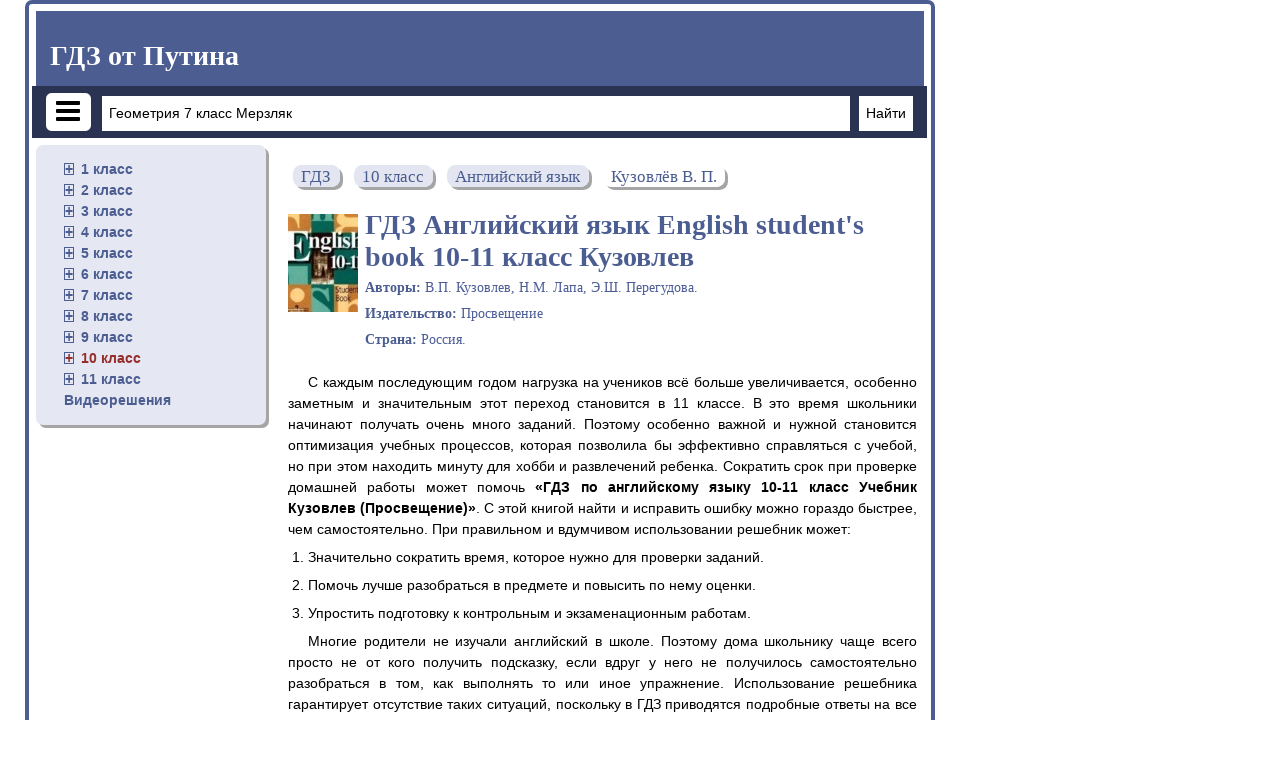

--- FILE ---
content_type: text/html; charset=UTF-8
request_url: https://gdz-putina.org/reshebnik-po-anglijskomu-yazyku/10-klass/kuzovlev
body_size: 12027
content:
<!DOCTYPE html>
<html lang="ru">
<head>
    <meta charset="UTF-8">
<title>ГДЗ Английский язык English student's book 10‐11 класс Кузовлев</title>
<link rel="shortcut icon" href="/favicon.ico"/>
<meta name="description" content="Актуальные решебники по английскому языку за 10‐11 класс    . Авторы: В.П. Кузовлев, Н.М. Лапа, Э.Ш. Перегудова. Издательство: Просвещение на ГДЗ Путина орг "/>
<meta name="keywords" content="гдз, Путин, решебник, готовые, домашние, задания, Английский язык, 10‐11, класс, ответ,   , В.П. Кузовлев, Н.М. Лапа, Э.Ш. Перегудова,рабочая, тетрадь, учебник, ру, ком, инфо, орг, класс, задание, перевод, упражнение, онлайн, качественно, "/>
    <meta name="viewport"
          content="width=device-width, initial-scale=1.0, minimum-scale=1.0, maximum-scale=2.0, user-scalable=yes">

    <link rel="canonical" href="/reshebnik-po-anglijskomu-yazyku/10-klass/kuzovlev">
<meta property="og:title" content="ГДЗ Английский язык English student's book 10‐11 класс Кузовлев">
<meta property="og:type" content="website">
<meta property="og:url" content="/reshebnik-po-anglijskomu-yazyku/10-klass/kuzovlev">
<meta property="og:description" content="Актуальные решебники по английскому языку за 10‐11 класс    . Авторы: В.П. Кузовлев, Н.М. Лапа, Э.Ш. Перегудова. Издательство: Просвещение на ГДЗ Путина орг ">
<meta property="og:site_name" content="Гдз от Путина">

<meta name="twitter:card" content="summary">
<meta name="twitter:title" content="ГДЗ Английский язык English student's book 10‐11 класс Кузовлев">
<meta name="twitter:description" content="Актуальные решебники по английскому языку за 10‐11 класс    . Авторы: В.П. Кузовлев, Н.М. Лапа, Э.Ш. Перегудова. Издательство: Просвещение на ГДЗ Путина орг ">

<script>window.canonical = location.protocol + '//' + location.host + '/reshebnik-po-anglijskomu-yazyku/10-klass/kuzovlev';</script>

<link rel="stylesheet" href="/build/assets/css/index.233fa00071cfdf567a44.css" />
                        <script async src="//pagead2.googlesyndication.com/pagead/js/adsbygoogle.js"></script>
            <script>
                (adsbygoogle = window.adsbygoogle || []).push({
                    google_ad_client: "ca-pub-2891046647766967",
                    enable_page_level_ads: true
                });
            </script>
            </head>
<script>
    window.app = {
        version: '1765176890',
        action: "view",
        canonical: location.protocol + '//' + location.host + '/reshebnik-po-anglijskomu-yazyku/10-klass/kuzovlev',
        book: {
            appLinks: 0,
            external: null        }
    }
</script>
<body>
<div class="wrap">
        <div class="promo promo-right">
        
<div id='media-5' class='media media-right'></div>    </div>
        <main class="container container_main">
        <header class="header header_dark-blue">
            <p>
                <a class="heading heading_white heading_header" href="/">ГДЗ от Путина</a>
            </p>
            <div class="row row_dark row_over-bordered">

                <button class="button button_menu icon-menu "></button>
                <form action="/search/" method="get" class="search-form" id="search">

                    <div class="input-container">

                        <input class="text-input form-input" type="search" name="q" value="Геометрия 7 класс Мерзляк" onfocus="if (this.value == 'Геометрия 7 класс Мерзляк') {this.value = '';}" onblur="if (this.value == '') {this.value = 'Геометрия 7 класс Мерзляк';}">

                    </div>
                    <input class="search-form__button form-input search" type="submit" value="Найти">

                </form>
            </div>

        </header>

        <ul class="sidebar">
            <li>
            <ul class="page-sidebar">
                                                            <li>
                                        <a class="folded">1 класс</a>
                    <ul class="sbjcts">

                                                    
                                                                    <li>
                                                                <a href="/reshebnik-po-matematike/1-klass">Математика</a>
                                </li>
                                                                                
                                                                    <li>
                                                                <a href="/reshebnik-po-anglijskomu-yazyku/1-klass">Английский язык</a>
                                </li>
                                                                                
                                                                    <li>
                                                                <a href="/reshebnik-po-russkomu-yazyku/1-klass">Русский язык</a>
                                </li>
                                                                                                                                                                                                                                                                                                                                                                                                                                                                                                                                                                                                                        
                                                                    <li>
                                                                <a href="/reshebnik-po-informatike/1-klass">Информатика</a>
                                </li>
                                                                                                                                                                                                                                            
                                                                    <li>
                                                                <a href="/reshebnik-po-muzyke/1-klass">Музыка</a>
                                </li>
                                                                                                                                    
                                                                    <li>
                                                                <a href="/reshebnik-po-literature/1-klass">Литература</a>
                                </li>
                                                                                                                                                                                                                                            
                                                                    <li>
                                                                <a href="/reshebnik-po-okrujayusshemu-miru/1-klass">Окружающий мир</a>
                                </li>
                                                                                
                                                                    <li>
                                                                <a href="/reshebnik-po-chelovek-i-mir/1-klass">Человек и мир</a>
                                </li>
                                                                                                                                                                                                                                                                                                                                                                                                                                                                                                                
                                                                    <li>
                                                                <a href="/reshebnik-po-fizkulture/1-klass">Физкультура</a>
                                </li>
                                                                                                                            </ul>
                    </li>
                                                            <li>
                                        <a class="folded">2 класс</a>
                    <ul class="sbjcts">

                                                    
                                                                    <li>
                                                                <a href="/reshebnik-po-matematike/2-klass">Математика</a>
                                </li>
                                                                                
                                                                    <li>
                                                                <a href="/reshebnik-po-anglijskomu-yazyku/2-klass">Английский язык</a>
                                </li>
                                                                                
                                                                    <li>
                                                                <a href="/reshebnik-po-russkomu-yazyku/2-klass">Русский язык</a>
                                </li>
                                                                                                                                                                                                                                                                                                
                                                                    <li>
                                                                <a href="/reshebnik-po-nemeckomu-yazyku/2-klass">Немецкий язык</a>
                                </li>
                                                                                
                                                                    <li>
                                                                <a href="/reshebnik-po-belorusskomu-yazyku/2-klass">Белорусский язык</a>
                                </li>
                                                                                                                                                                                                                                                                                                
                                                                    <li>
                                                                <a href="/reshebnik-po-informatike/2-klass">Информатика</a>
                                </li>
                                                                                                                                                                                                                                            
                                                                    <li>
                                                                <a href="/reshebnik-po-muzyke/2-klass">Музыка</a>
                                </li>
                                                                                                                                    
                                                                    <li>
                                                                <a href="/reshebnik-po-literature/2-klass">Литература</a>
                                </li>
                                                                                                                                                                                                                                            
                                                                    <li>
                                                                <a href="/reshebnik-po-okrujayusshemu-miru/2-klass">Окружающий мир</a>
                                </li>
                                                                                
                                                                    <li>
                                                                <a href="/reshebnik-po-chelovek-i-mir/2-klass">Человек и мир</a>
                                </li>
                                                                                                                                                                                        
                                                                    <li>
                                                                <a href="/reshebnik-po-tekhnologii/2-klass">Технология</a>
                                </li>
                                                                                                                                                                                                                                            
                                                                    <li>
                                                                <a href="/reshebnik-po-kazakhskomu-yazyku/2-klass">Казахский язык</a>
                                </li>
                                                                                
                                                                    <li>
                                                                <a href="/reshebnik-po-miru-prirodi-i-cheloveka/2-klass">Мир природы и человека</a>
                                </li>
                                                                                
                                                                    <li>
                                                                <a href="/reshebnik-po-fizkulture/2-klass">Физкультура</a>
                                </li>
                                                                                                                            </ul>
                    </li>
                                                            <li>
                                        <a class="folded">3 класс</a>
                    <ul class="sbjcts">

                                                    
                                                                    <li>
                                                                <a href="/reshebnik-po-matematike/3-klass">Математика</a>
                                </li>
                                                                                
                                                                    <li>
                                                                <a href="/reshebnik-po-anglijskomu-yazyku/3-klass">Английский язык</a>
                                </li>
                                                                                
                                                                    <li>
                                                                <a href="/reshebnik-po-russkomu-yazyku/3-klass">Русский язык</a>
                                </li>
                                                                                                                                                                                                                                                                                                
                                                                    <li>
                                                                <a href="/reshebnik-po-nemeckomu-yazyku/3-klass">Немецкий язык</a>
                                </li>
                                                                                
                                                                    <li>
                                                                <a href="/reshebnik-po-belorusskomu-yazyku/3-klass">Белорусский язык</a>
                                </li>
                                                                                                                                                                                                                                                                                                
                                                                    <li>
                                                                <a href="/reshebnik-po-informatike/3-klass">Информатика</a>
                                </li>
                                                                                                                                                                                                                                            
                                                                    <li>
                                                                <a href="/reshebnik-po-muzyke/3-klass">Музыка</a>
                                </li>
                                                                                                                                    
                                                                    <li>
                                                                <a href="/reshebnik-po-literature/3-klass">Литература</a>
                                </li>
                                                                                                                                                                                                                                            
                                                                    <li>
                                                                <a href="/reshebnik-po-okrujayusshemu-miru/3-klass">Окружающий мир</a>
                                </li>
                                                                                
                                                                    <li>
                                                                <a href="/reshebnik-po-chelovek-i-mir/3-klass">Человек и мир</a>
                                </li>
                                                                                                                                                                                        
                                                                    <li>
                                                                <a href="/reshebnik-po-tekhnologii/3-klass">Технология</a>
                                </li>
                                                                                                                                    
                                                                    <li>
                                                                <a href="/reshebnik-po-ispanskomu-yazyku/3-klass">Испанский язык</a>
                                </li>
                                                                                                                                    
                                                                    <li>
                                                                <a href="/reshebnik-po-kazakhskomu-yazyku/3-klass">Казахский язык</a>
                                </li>
                                                                                
                                                                    <li>
                                                                <a href="/reshebnik-po-miru-prirodi-i-cheloveka/3-klass">Мир природы и человека</a>
                                </li>
                                                                                
                                                                    <li>
                                                                <a href="/reshebnik-po-fizkulture/3-klass">Физкультура</a>
                                </li>
                                                                                                                            </ul>
                    </li>
                                                            <li>
                                        <a class="folded">4 класс</a>
                    <ul class="sbjcts">

                                                    
                                                                    <li>
                                                                <a href="/reshebnik-po-matematike/4-klass">Математика</a>
                                </li>
                                                                                
                                                                    <li>
                                                                <a href="/reshebnik-po-anglijskomu-yazyku/4-klass">Английский язык</a>
                                </li>
                                                                                
                                                                    <li>
                                                                <a href="/reshebnik-po-russkomu-yazyku/4-klass">Русский язык</a>
                                </li>
                                                                                                                                                                                                                                                                                                
                                                                    <li>
                                                                <a href="/reshebnik-po-nemeckomu-yazyku/4-klass">Немецкий язык</a>
                                </li>
                                                                                
                                                                    <li>
                                                                <a href="/reshebnik-po-belorusskomu-yazyku/4-klass">Белорусский язык</a>
                                </li>
                                                                                                                                                                                                                                                                                                
                                                                    <li>
                                                                <a href="/reshebnik-po-informatike/4-klass">Информатика</a>
                                </li>
                                                                                                                                                                                                                                            
                                                                    <li>
                                                                <a href="/reshebnik-po-muzyke/4-klass">Музыка</a>
                                </li>
                                                                                                                                    
                                                                    <li>
                                                                <a href="/reshebnik-po-literature/4-klass">Литература</a>
                                </li>
                                                                                                                                                                                                                                            
                                                                    <li>
                                                                <a href="/reshebnik-po-okrujayusshemu-miru/4-klass">Окружающий мир</a>
                                </li>
                                                                                
                                                                    <li>
                                                                <a href="/reshebnik-po-chelovek-i-mir/4-klass">Человек и мир</a>
                                </li>
                                                                                                                                                                                        
                                                                    <li>
                                                                <a href="/reshebnik-po-tekhnologii/4-klass">Технология</a>
                                </li>
                                                                                                                                    
                                                                    <li>
                                                                <a href="/reshebnik-po-ispanskomu-yazyku/4-klass">Испанский язык</a>
                                </li>
                                                                                                                                    
                                                                    <li>
                                                                <a href="/reshebnik-po-kazakhskomu-yazyku/4-klass">Казахский язык</a>
                                </li>
                                                                                
                                                                    <li>
                                                                <a href="/reshebnik-po-miru-prirodi-i-cheloveka/4-klass">Мир природы и человека</a>
                                </li>
                                                                                
                                                                    <li>
                                                                <a href="/reshebnik-po-fizkulture/4-klass">Физкультура</a>
                                </li>
                                                                                
                                                                    <li>
                                                                <a href="/reshebnik-po-osnovam-kulturi/4-klass">Основы культуры</a>
                                </li>
                                                                        </ul>
                    </li>
                                                            <li>
                                        <a class="folded">5 класс</a>
                    <ul class="sbjcts">

                                                    
                                                                    <li>
                                                                <a href="/reshebnik-po-matematike/5-klass">Математика</a>
                                </li>
                                                                                
                                                                    <li>
                                                                <a href="/reshebnik-po-anglijskomu-yazyku/5-klass">Английский язык</a>
                                </li>
                                                                                
                                                                    <li>
                                                                <a href="/reshebnik-po-russkomu-yazyku/5-klass">Русский язык</a>
                                </li>
                                                                                                                                                                                        
                                                                    <li>
                                                                <a href="/reshebnik-po-fizike/5-klass">Физика</a>
                                </li>
                                                                                                                                    
                                                                    <li>
                                                                <a href="/reshebnik-po-nemeckomu-yazyku/5-klass">Немецкий язык</a>
                                </li>
                                                                                
                                                                    <li>
                                                                <a href="/reshebnik-po-belorusskomu-yazyku/5-klass">Белорусский язык</a>
                                </li>
                                                                                
                                                                    <li>
                                                                <a href="/reshebnik-po-ukrainskomu-yazyku/5-klass">Украинский язык</a>
                                </li>
                                                                                                                                    
                                                                    <li>
                                                                <a href="/reshebnik-po-biologii/5-klass">Биология</a>
                                </li>
                                                                                
                                                                    <li>
                                                                <a href="/reshebnik-po-istorii/5-klass">История</a>
                                </li>
                                                                                
                                                                    <li>
                                                                <a href="/reshebnik-po-informatike/5-klass">Информатика</a>
                                </li>
                                                                                
                                                                    <li>
                                                                <a href="/reshebnik-po-obzh/5-klass">ОБЖ</a>
                                </li>
                                                                                
                                                                    <li>
                                                                <a href="/reshebnik-po-geografii/5-klass">География</a>
                                </li>
                                                                                
                                                                    <li>
                                                                <a href="/reshebnik-po-prirodovedeniyu/5-klass">Природоведение</a>
                                </li>
                                                                                
                                                                    <li>
                                                                <a href="/reshebnik-po-muzyke/5-klass">Музыка</a>
                                </li>
                                                                                
                                                                    <li>
                                                                <a href="/reshebnik-po-izo/5-klass">ИЗО</a>
                                </li>
                                                                                
                                                                    <li>
                                                                <a href="/reshebnik-po-literature/5-klass">Литература</a>
                                </li>
                                                                                
                                                                    <li>
                                                                <a href="/reshebnik-po-obsshestvoznaniyu/5-klass">Обществознание</a>
                                </li>
                                                                                                                                                                                                                                            
                                                                    <li>
                                                                <a href="/reshebnik-po-chelovek-i-mir/5-klass">Человек и мир</a>
                                </li>
                                                                                                                                                                                        
                                                                    <li>
                                                                <a href="/reshebnik-po-tekhnologii/5-klass">Технология</a>
                                </li>
                                                                                
                                                                    <li>
                                                                <a href="/reshebnik-po-estestvoznaniyu/5-klass">Естествознание</a>
                                </li>
                                                                                
                                                                    <li>
                                                                <a href="/reshebnik-po-ispanskomu-yazyku/5-klass">Испанский язык</a>
                                </li>
                                                                                
                                                                    <li>
                                                                <a href="/reshebnik-po-iskusstvu/5-klass">Искусство</a>
                                </li>
                                                                                
                                                                    <li>
                                                                <a href="/reshebnik-po-kazakhskomu-yazyku/5-klass">Казахский язык</a>
                                </li>
                                                                                                                                                                                        
                                                                    <li>
                                                                <a href="/reshebnik-po-osnovam-kulturi/5-klass">Основы культуры</a>
                                </li>
                                                                        </ul>
                    </li>
                                                            <li>
                                        <a class="folded">6 класс</a>
                    <ul class="sbjcts">

                                                    
                                                                    <li>
                                                                <a href="/reshebnik-po-matematike/6-klass">Математика</a>
                                </li>
                                                                                
                                                                    <li>
                                                                <a href="/reshebnik-po-anglijskomu-yazyku/6-klass">Английский язык</a>
                                </li>
                                                                                
                                                                    <li>
                                                                <a href="/reshebnik-po-russkomu-yazyku/6-klass">Русский язык</a>
                                </li>
                                                                                                                                                                                        
                                                                    <li>
                                                                <a href="/reshebnik-po-fizike/6-klass">Физика</a>
                                </li>
                                                                                                                                    
                                                                    <li>
                                                                <a href="/reshebnik-po-nemeckomu-yazyku/6-klass">Немецкий язык</a>
                                </li>
                                                                                
                                                                    <li>
                                                                <a href="/reshebnik-po-belorusskomu-yazyku/6-klass">Белорусский язык</a>
                                </li>
                                                                                
                                                                    <li>
                                                                <a href="/reshebnik-po-ukrainskomu-yazyku/6-klass">Украинский язык</a>
                                </li>
                                                                                                                                    
                                                                    <li>
                                                                <a href="/reshebnik-po-biologii/6-klass">Биология</a>
                                </li>
                                                                                
                                                                    <li>
                                                                <a href="/reshebnik-po-istorii/6-klass">История</a>
                                </li>
                                                                                
                                                                    <li>
                                                                <a href="/reshebnik-po-informatike/6-klass">Информатика</a>
                                </li>
                                                                                
                                                                    <li>
                                                                <a href="/reshebnik-po-obzh/6-klass">ОБЖ</a>
                                </li>
                                                                                
                                                                    <li>
                                                                <a href="/reshebnik-po-geografii/6-klass">География</a>
                                </li>
                                                                                
                                                                    <li>
                                                                <a href="/reshebnik-po-prirodovedeniyu/6-klass">Природоведение</a>
                                </li>
                                                                                
                                                                    <li>
                                                                <a href="/reshebnik-po-muzyke/6-klass">Музыка</a>
                                </li>
                                                                                
                                                                    <li>
                                                                <a href="/reshebnik-po-izo/6-klass">ИЗО</a>
                                </li>
                                                                                
                                                                    <li>
                                                                <a href="/reshebnik-po-literature/6-klass">Литература</a>
                                </li>
                                                                                
                                                                    <li>
                                                                <a href="/reshebnik-po-obsshestvoznaniyu/6-klass">Обществознание</a>
                                </li>
                                                                                                                                                                                                                                                                                                                                                    
                                                                    <li>
                                                                <a href="/reshebnik-po-ehkologii/6-klass">Экология</a>
                                </li>
                                                                                
                                                                    <li>
                                                                <a href="/reshebnik-po-tekhnologii/6-klass">Технология</a>
                                </li>
                                                                                
                                                                    <li>
                                                                <a href="/reshebnik-po-estestvoznaniyu/6-klass">Естествознание</a>
                                </li>
                                                                                
                                                                    <li>
                                                                <a href="/reshebnik-po-ispanskomu-yazyku/6-klass">Испанский язык</a>
                                </li>
                                                                                
                                                                    <li>
                                                                <a href="/reshebnik-po-iskusstvu/6-klass">Искусство</a>
                                </li>
                                                                                
                                                                    <li>
                                                                <a href="/reshebnik-po-kazakhskomu-yazyku/6-klass">Казахский язык</a>
                                </li>
                                                                                                                                                                                        
                                                                    <li>
                                                                <a href="/reshebnik-po-osnovam-kulturi/6-klass">Основы культуры</a>
                                </li>
                                                                        </ul>
                    </li>
                                                            <li>
                                        <a class="folded">7 класс</a>
                    <ul class="sbjcts">

                                                    
                                                                    <li>
                                                                <a href="/reshebnik-po-matematike/7-klass">Математика</a>
                                </li>
                                                                                
                                                                    <li>
                                                                <a href="/reshebnik-po-anglijskomu-yazyku/7-klass">Английский язык</a>
                                </li>
                                                                                
                                                                    <li>
                                                                <a href="/reshebnik-po-russkomu-yazyku/7-klass">Русский язык</a>
                                </li>
                                                                                
                                                                    <li>
                                                                <a href="/reshebnik-po-algebre/7-klass">Алгебра</a>
                                </li>
                                                                                
                                                                    <li>
                                                                <a href="/reshebnik-po-geometrii/7-klass">Геометрия</a>
                                </li>
                                                                                
                                                                    <li>
                                                                <a href="/reshebnik-po-fizike/7-klass">Физика</a>
                                </li>
                                                                                
                                                                    <li>
                                                                <a href="/reshebnik-po-himii/7-klass">Химия</a>
                                </li>
                                                                                
                                                                    <li>
                                                                <a href="/reshebnik-po-nemeckomu-yazyku/7-klass">Немецкий язык</a>
                                </li>
                                                                                
                                                                    <li>
                                                                <a href="/reshebnik-po-belorusskomu-yazyku/7-klass">Белорусский язык</a>
                                </li>
                                                                                
                                                                    <li>
                                                                <a href="/reshebnik-po-ukrainskomu-yazyku/7-klass">Украинский язык</a>
                                </li>
                                                                                
                                                                    <li>
                                                                <a href="/reshebnik-po-francuzskomu-yazyku/7-klass">Французский язык</a>
                                </li>
                                                                                
                                                                    <li>
                                                                <a href="/reshebnik-po-biologii/7-klass">Биология</a>
                                </li>
                                                                                
                                                                    <li>
                                                                <a href="/reshebnik-po-istorii/7-klass">История</a>
                                </li>
                                                                                
                                                                    <li>
                                                                <a href="/reshebnik-po-informatike/7-klass">Информатика</a>
                                </li>
                                                                                
                                                                    <li>
                                                                <a href="/reshebnik-po-obzh/7-klass">ОБЖ</a>
                                </li>
                                                                                
                                                                    <li>
                                                                <a href="/reshebnik-po-geografii/7-klass">География</a>
                                </li>
                                                                                                                                    
                                                                    <li>
                                                                <a href="/reshebnik-po-muzyke/7-klass">Музыка</a>
                                </li>
                                                                                
                                                                    <li>
                                                                <a href="/reshebnik-po-izo/7-klass">ИЗО</a>
                                </li>
                                                                                
                                                                    <li>
                                                                <a href="/reshebnik-po-literature/7-klass">Литература</a>
                                </li>
                                                                                
                                                                    <li>
                                                                <a href="/reshebnik-po-obsshestvoznaniyu/7-klass">Обществознание</a>
                                </li>
                                                                                
                                                                    <li>
                                                                <a href="/reshebnik-po-chercheniyu/7-klass">Черчение</a>
                                </li>
                                                                                                                                                                                                                                                                                                
                                                                    <li>
                                                                <a href="/reshebnik-po-ehkologii/7-klass">Экология</a>
                                </li>
                                                                                
                                                                    <li>
                                                                <a href="/reshebnik-po-tekhnologii/7-klass">Технология</a>
                                </li>
                                                                                                                                    
                                                                    <li>
                                                                <a href="/reshebnik-po-ispanskomu-yazyku/7-klass">Испанский язык</a>
                                </li>
                                                                                
                                                                    <li>
                                                                <a href="/reshebnik-po-iskusstvu/7-klass">Искусство</a>
                                </li>
                                                                                
                                                                    <li>
                                                                <a href="/reshebnik-po-kazakhskomu-yazyku/7-klass">Казахский язык</a>
                                </li>
                                                                                                                                                                                                                                    </ul>
                    </li>
                                                            <li>
                                        <a class="folded">8 класс</a>
                    <ul class="sbjcts">

                                                    
                                                                    <li>
                                                                <a href="/reshebnik-po-matematike/8-klass">Математика</a>
                                </li>
                                                                                
                                                                    <li>
                                                                <a href="/reshebnik-po-anglijskomu-yazyku/8-klass">Английский язык</a>
                                </li>
                                                                                
                                                                    <li>
                                                                <a href="/reshebnik-po-russkomu-yazyku/8-klass">Русский язык</a>
                                </li>
                                                                                
                                                                    <li>
                                                                <a href="/reshebnik-po-algebre/8-klass">Алгебра</a>
                                </li>
                                                                                
                                                                    <li>
                                                                <a href="/reshebnik-po-geometrii/8-klass">Геометрия</a>
                                </li>
                                                                                
                                                                    <li>
                                                                <a href="/reshebnik-po-fizike/8-klass">Физика</a>
                                </li>
                                                                                
                                                                    <li>
                                                                <a href="/reshebnik-po-himii/8-klass">Химия</a>
                                </li>
                                                                                
                                                                    <li>
                                                                <a href="/reshebnik-po-nemeckomu-yazyku/8-klass">Немецкий язык</a>
                                </li>
                                                                                
                                                                    <li>
                                                                <a href="/reshebnik-po-belorusskomu-yazyku/8-klass">Белорусский язык</a>
                                </li>
                                                                                                                                    
                                                                    <li>
                                                                <a href="/reshebnik-po-francuzskomu-yazyku/8-klass">Французский язык</a>
                                </li>
                                                                                
                                                                    <li>
                                                                <a href="/reshebnik-po-biologii/8-klass">Биология</a>
                                </li>
                                                                                
                                                                    <li>
                                                                <a href="/reshebnik-po-istorii/8-klass">История</a>
                                </li>
                                                                                
                                                                    <li>
                                                                <a href="/reshebnik-po-informatike/8-klass">Информатика</a>
                                </li>
                                                                                
                                                                    <li>
                                                                <a href="/reshebnik-po-obzh/8-klass">ОБЖ</a>
                                </li>
                                                                                
                                                                    <li>
                                                                <a href="/reshebnik-po-geografii/8-klass">География</a>
                                </li>
                                                                                                                                                                                        
                                                                    <li>
                                                                <a href="/reshebnik-po-izo/8-klass">ИЗО</a>
                                </li>
                                                                                
                                                                    <li>
                                                                <a href="/reshebnik-po-literature/8-klass">Литература</a>
                                </li>
                                                                                
                                                                    <li>
                                                                <a href="/reshebnik-po-obsshestvoznaniyu/8-klass">Обществознание</a>
                                </li>
                                                                                
                                                                    <li>
                                                                <a href="/reshebnik-po-chercheniyu/8-klass">Черчение</a>
                                </li>
                                                                                                                                                                                                                                                                                                
                                                                    <li>
                                                                <a href="/reshebnik-po-ehkologii/8-klass">Экология</a>
                                </li>
                                                                                
                                                                    <li>
                                                                <a href="/reshebnik-po-tekhnologii/8-klass">Технология</a>
                                </li>
                                                                                                                                    
                                                                    <li>
                                                                <a href="/reshebnik-po-ispanskomu-yazyku/8-klass">Испанский язык</a>
                                </li>
                                                                                                                                    
                                                                    <li>
                                                                <a href="/reshebnik-po-kazakhskomu-yazyku/8-klass">Казахский язык</a>
                                </li>
                                                                                                                                                                                                                                    </ul>
                    </li>
                                                            <li>
                                        <a class="folded">9 класс</a>
                    <ul class="sbjcts">

                                                    
                                                                    <li>
                                                                <a href="/reshebnik-po-matematike/9-klass">Математика</a>
                                </li>
                                                                                
                                                                    <li>
                                                                <a href="/reshebnik-po-anglijskomu-yazyku/9-klass">Английский язык</a>
                                </li>
                                                                                
                                                                    <li>
                                                                <a href="/reshebnik-po-russkomu-yazyku/9-klass">Русский язык</a>
                                </li>
                                                                                
                                                                    <li>
                                                                <a href="/reshebnik-po-algebre/9-klass">Алгебра</a>
                                </li>
                                                                                
                                                                    <li>
                                                                <a href="/reshebnik-po-geometrii/9-klass">Геометрия</a>
                                </li>
                                                                                
                                                                    <li>
                                                                <a href="/reshebnik-po-fizike/9-klass">Физика</a>
                                </li>
                                                                                
                                                                    <li>
                                                                <a href="/reshebnik-po-himii/9-klass">Химия</a>
                                </li>
                                                                                
                                                                    <li>
                                                                <a href="/reshebnik-po-nemeckomu-yazyku/9-klass">Немецкий язык</a>
                                </li>
                                                                                
                                                                    <li>
                                                                <a href="/reshebnik-po-belorusskomu-yazyku/9-klass">Белорусский язык</a>
                                </li>
                                                                                                                                                                                        
                                                                    <li>
                                                                <a href="/reshebnik-po-biologii/9-klass">Биология</a>
                                </li>
                                                                                
                                                                    <li>
                                                                <a href="/reshebnik-po-istorii/9-klass">История</a>
                                </li>
                                                                                
                                                                    <li>
                                                                <a href="/reshebnik-po-informatike/9-klass">Информатика</a>
                                </li>
                                                                                
                                                                    <li>
                                                                <a href="/reshebnik-po-obzh/9-klass">ОБЖ</a>
                                </li>
                                                                                
                                                                    <li>
                                                                <a href="/reshebnik-po-geografii/9-klass">География</a>
                                </li>
                                                                                                                                                                                                                                            
                                                                    <li>
                                                                <a href="/reshebnik-po-literature/9-klass">Литература</a>
                                </li>
                                                                                
                                                                    <li>
                                                                <a href="/reshebnik-po-obsshestvoznaniyu/9-klass">Обществознание</a>
                                </li>
                                                                                
                                                                    <li>
                                                                <a href="/reshebnik-po-chercheniyu/9-klass">Черчение</a>
                                </li>
                                                                                                                                                                                                                                                                                                                                                                                                                                                            
                                                                    <li>
                                                                <a href="/reshebnik-po-ispanskomu-yazyku/9-klass">Испанский язык</a>
                                </li>
                                                                                                                                    
                                                                    <li>
                                                                <a href="/reshebnik-po-kazakhskomu-yazyku/9-klass">Казахский язык</a>
                                </li>
                                                                                                                                                                                                                                    </ul>
                    </li>
                                                            <li class="selected">
                                        <a class="folded">10 класс</a>
                    <ul class="sbjcts">

                                                    
                                                                    <li>
                                                                <a href="/reshebnik-po-matematike/10-klass">Математика</a>
                                </li>
                                                                                
                                                                    <li class="selected">
                                                                <a href="/reshebnik-po-anglijskomu-yazyku/10-klass">Английский язык</a>
                                </li>
                                                                                
                                                                    <li>
                                                                <a href="/reshebnik-po-russkomu-yazyku/10-klass">Русский язык</a>
                                </li>
                                                                                
                                                                    <li>
                                                                <a href="/reshebnik-po-algebre/10-klass">Алгебра</a>
                                </li>
                                                                                
                                                                    <li>
                                                                <a href="/reshebnik-po-geometrii/10-klass">Геометрия</a>
                                </li>
                                                                                
                                                                    <li>
                                                                <a href="/reshebnik-po-fizike/10-klass">Физика</a>
                                </li>
                                                                                
                                                                    <li>
                                                                <a href="/reshebnik-po-himii/10-klass">Химия</a>
                                </li>
                                                                                
                                                                    <li>
                                                                <a href="/reshebnik-po-nemeckomu-yazyku/10-klass">Немецкий язык</a>
                                </li>
                                                                                
                                                                    <li>
                                                                <a href="/reshebnik-po-belorusskomu-yazyku/10-klass">Белорусский язык</a>
                                </li>
                                                                                                                                                                                        
                                                                    <li>
                                                                <a href="/reshebnik-po-biologii/10-klass">Биология</a>
                                </li>
                                                                                
                                                                    <li>
                                                                <a href="/reshebnik-po-istorii/10-klass">История</a>
                                </li>
                                                                                
                                                                    <li>
                                                                <a href="/reshebnik-po-informatike/10-klass">Информатика</a>
                                </li>
                                                                                
                                                                    <li>
                                                                <a href="/reshebnik-po-obzh/10-klass">ОБЖ</a>
                                </li>
                                                                                
                                                                    <li>
                                                                <a href="/reshebnik-po-geografii/10-klass">География</a>
                                </li>
                                                                                                                                                                                                                                            
                                                                    <li>
                                                                <a href="/reshebnik-po-literature/10-klass">Литература</a>
                                </li>
                                                                                
                                                                    <li>
                                                                <a href="/reshebnik-po-obsshestvoznaniyu/10-klass">Обществознание</a>
                                </li>
                                                                                                                                    
                                                                    <li>
                                                                <a href="/reshebnik-po-medicinskoju-podgotovke/10-klass">Мед. подготовка</a>
                                </li>
                                                                                                                                                                                                                                                                                                                                                                                                        
                                                                    <li>
                                                                <a href="/reshebnik-po-ispanskomu-yazyku/10-klass">Испанский язык</a>
                                </li>
                                                                                                                                    
                                                                    <li>
                                                                <a href="/reshebnik-po-kazakhskomu-yazyku/10-klass">Казахский язык</a>
                                </li>
                                                                                                                                                                                                                                    </ul>
                    </li>
                                                            <li>
                                        <a class="folded">11 класс</a>
                    <ul class="sbjcts">

                                                    
                                                                    <li>
                                                                <a href="/reshebnik-po-matematike/11-klass">Математика</a>
                                </li>
                                                                                
                                                                    <li>
                                                                <a href="/reshebnik-po-anglijskomu-yazyku/11-klass">Английский язык</a>
                                </li>
                                                                                
                                                                    <li>
                                                                <a href="/reshebnik-po-russkomu-yazyku/11-klass">Русский язык</a>
                                </li>
                                                                                
                                                                    <li>
                                                                <a href="/reshebnik-po-algebre/11-klass">Алгебра</a>
                                </li>
                                                                                
                                                                    <li>
                                                                <a href="/reshebnik-po-geometrii/11-klass">Геометрия</a>
                                </li>
                                                                                
                                                                    <li>
                                                                <a href="/reshebnik-po-fizike/11-klass">Физика</a>
                                </li>
                                                                                
                                                                    <li>
                                                                <a href="/reshebnik-po-himii/11-klass">Химия</a>
                                </li>
                                                                                
                                                                    <li>
                                                                <a href="/reshebnik-po-nemeckomu-yazyku/11-klass">Немецкий язык</a>
                                </li>
                                                                                
                                                                    <li>
                                                                <a href="/reshebnik-po-belorusskomu-yazyku/11-klass">Белорусский язык</a>
                                </li>
                                                                                                                                                                                        
                                                                    <li>
                                                                <a href="/reshebnik-po-biologii/11-klass">Биология</a>
                                </li>
                                                                                
                                                                    <li>
                                                                <a href="/reshebnik-po-istorii/11-klass">История</a>
                                </li>
                                                                                
                                                                    <li>
                                                                <a href="/reshebnik-po-informatike/11-klass">Информатика</a>
                                </li>
                                                                                
                                                                    <li>
                                                                <a href="/reshebnik-po-obzh/11-klass">ОБЖ</a>
                                </li>
                                                                                
                                                                    <li>
                                                                <a href="/reshebnik-po-geografii/11-klass">География</a>
                                </li>
                                                                                                                                                                                                                                            
                                                                    <li>
                                                                <a href="/reshebnik-po-literature/11-klass">Литература</a>
                                </li>
                                                                                
                                                                    <li>
                                                                <a href="/reshebnik-po-obsshestvoznaniyu/11-klass">Обществознание</a>
                                </li>
                                                                                                                                    
                                                                    <li>
                                                                <a href="/reshebnik-po-medicinskoju-podgotovke/11-klass">Мед. подготовка</a>
                                </li>
                                                                                                                                                                                        
                                                                    <li>
                                                                <a href="/reshebnik-po-astronomii/11-klass">Астрономия</a>
                                </li>
                                                                                                                                                                                                                                            
                                                                    <li>
                                                                <a href="/reshebnik-po-ispanskomu-yazyku/11-klass">Испанский язык</a>
                                </li>
                                                                                                                                    
                                                                    <li>
                                                                <a href="/reshebnik-po-kazakhskomu-yazyku/11-klass">Казахский язык</a>
                                </li>
                                                                                                                                                                                                                                    </ul>
                    </li>
                                <li>
                    <a href="/video" class="advideo-link folded">Видеорешения</a>
                </li>
            </ul>
        </li>
        <div id="vk_groups"></div>
        <span class="slide-btn"
              title="скрыть левую колонку, чтобы увеличить рабочее пространство">свернуть</span>
    </ul>
        
        <div class="content">
                                                                
<div id='media-7' class='media media-video-top'></div>                                                
    <ul class="breadcrumbs" itemscope itemtype="http://schema.org/BreadcrumbList">
        <li
            itemprop="itemListElement"
            itemscope
            itemtype="http://schema.org/ListItem"
        >
            <a
                href="/"
                title="Гдз от Путина"
                itemprop="item"
            >
                <span
                    class="rBox"
                    itemprop="name"
                >ГДЗ</span>
            </a>
            <meta itemprop="position" content="1" />
        </li>
                    <li
                itemprop="itemListElement"
                itemscope
                itemtype="http://schema.org/ListItem"
            >
                                    <a
                        href="/10-klass"
                                                    title=" 10 класс"
                                                itemprop="item"
                    >
                                        <span
                            class="rBox"
                            itemprop="name"
                        >10 класс</span>
                                    </a>
                                <meta itemprop="position" content="2">
            </li>
                    <li
                itemprop="itemListElement"
                itemscope
                itemtype="http://schema.org/ListItem"
            >
                                    <a
                        href="/reshebnik-po-anglijskomu-yazyku/10-klass"
                                                    title=" Английский язык"
                                                itemprop="item"
                    >
                                        <span
                            class="rBox"
                            itemprop="name"
                        >Английский язык</span>
                                    </a>
                                <meta itemprop="position" content="3">
            </li>
                    <li
                itemprop="itemListElement"
                itemscope
                itemtype="http://schema.org/ListItem"
            >
                                        <span
                            class="rBox"
                            itemprop="name"
                        >Кузовлёв В. П.</span>
                                <meta itemprop="position" content="4">
            </li>
            </ul>
<section itemscope="" itemtype="http://schema.org/Book">
  <div class="book">
    <figure>
      <img src="		/attachments/images/covers/000/032/873/0000/angliyskiy-yazyk-10-11-klass-kuzovlev.jpg"
           alt="ГДЗ Английский язык English student's book 10‐11 класс Кузовлев"
           title="ГДЗ Английский язык English student's book 10‐11 класс Кузовлев"
           itemprop="image"/>
      <figcaption>
        <h1>
    ГДЗ Английский язык English student's book 10‐11 класс Кузовлев</h1>        <div class="references">
                      <div>
              <b>Авторы: </b>
              <span itemprop="author">В.П. Кузовлев, Н.М. Лапа, Э.Ш. Перегудова.</span>
            </div>
                                <div>
              <b>Издательство: </b>
              <span itemprop="publisher">
                Просвещение              </span>
            </div>
                                      <div>
                <b>Страна: </b>
                <span itemprop="locationCreated">Россия.</span>
              </div>
                      </div>
      </figcaption>
    </figure>
  </div>
  <div>
    <p>
              <p>С каждым последующим годом нагрузка на учеников всё больше увеличивается, особенно заметным и значительным этот переход становится в 11 классе. В это время школьники начинают получать очень много заданий. Поэтому особенно важной и нужной становится оптимизация учебных процессов, которая позволила бы эффективно справляться с учебой, но при этом находить минуту для хобби и развлечений ребенка. Сократить срок при проверке домашней работы может помочь <strong>«ГДЗ по английскому языку 10-11 класс Учебник Кузовлев (Просвещение)»</strong>. С этой книгой найти и исправить ошибку можно гораздо быстрее, чем самостоятельно. При правильном и вдумчивом использовании решебник может:</p>
<ol>
<li>Значительно сократить время, которое нужно для проверки заданий. </li>
<li>Помочь лучше разобраться в предмете и повысить по нему оценки. </li>
<li>Упростить подготовку к контрольным и экзаменационным работам. </li>
</ol>
<p>Многие родители не изучали английский в школе. Поэтому дома школьнику чаще всего просто не от кого получить подсказку, если вдруг у него не получилось самостоятельно разобраться в том, как выполнять то или иное упражнение. Использование решебника гарантирует отсутствие таких ситуаций, поскольку в ГДЗ приводятся подробные ответы на все задания, дающиеся в учебнике. </p>

<h2>Зачем пользоваться решебником по английскому языку 10-11 класс Кузовлев</h2>

<p>Английский язык можно назвать предметом, который точно нужен всем. Его знание необходимо для полноценной жизни в современном мире. С помощью иностранного диалекта можно с комфортом путешествовать, получить престижную профессию. Поэтому чем раньше и серьезнее подойдет человек к его изучению, тем больше шансов усвоить максимальное количество навыков. Кроме того, самостоятельная проверка заданий дает возможность освоить самообучение. Помощь детям при проверке домашних заданий может отнять слишком много времени. При этом не всегда понятно — что конкретно требуется в упражнении, особенно если говорить об иностранном языке. <strong>«ГДЗ по английскому языку 10-11 класс Учебник В. П. Кузовлев, Н. М. Лапа, Э. Ш. Перегудова (Просвещение)»</strong> поможет сделать быстрее все задания и проверить ответы, не сомневаясь в том, что в книге даны правильные варианты. Использование этого издания также:</p>
<ul>
<li>• позволяет освободить время для собственных дел;</li>
<li>• повышает оценки учащихся;</li>
<li>• дает возможность не пользоваться услугами репетиторов. </li>
</ul>



          </p>
  </div>
        <div class="suggested-books">
          <p>
        ГДЗ к книге для чтения (Reader) по английскому языку 10-11 класс Кузовлев В.П.        можно скачать
        <a class="relatives-book"
           href="/reshebnik-po-anglijskomu-yazyku/10-klass/kuzovlev-reader">
          здесь</a>.
      </p>
          <p>
        ГДЗ к рабочей тетради (Activity Book) по английскому языку 10-11 класс Кузовлев В.П.        можно скачать
        <a class="relatives-book"
           href="/reshebnik-po-anglijskomu-yazyku/10-klass/kuzovlev-workbook">
          здесь</a>.
      </p>
          <p>
        ГДЗ к учебнику по английскому языку 10 класс Кузовлев В.П.        можно скачать
        <a class="relatives-book"
           href="/reshebnik-po-anglijskomu-yazyku/10-klass/kuzovlev-kostina">
          здесь</a>.
      </p>
          <p>
        ГДЗ к рабочей тетради по английскому языку 10 класс Кузовлев В.П.        можно скачать
        <a class="relatives-book"
           href="/reshebnik-po-anglijskomu-yazyku/10-klass/activity-book-kuzovlev-lapa">
          здесь</a>.
      </p>
          <p>
        ГДЗ к учебнику по английскому языку 11 класс Кузовлев        можно скачать
        <a class="relatives-book"
           href="/reshebnik-po-anglijskomu-yazyku/11-klass/kuzovlev-peregudova">
          здесь</a>.
      </p>
        </div>
    	<div data-background-alpha="0.0"
		 data-buttons-color="#FFFFFF"
		 data-counter-background-color="#ffffff"
		 data-share-counter-size="12"
		 data-top-button="false"
		 data-share-counter-type="common"
		 data-share-style="1"
		 data-mode="share"
		 data-like-text-enable="false"
		 data-mobile-view="true"
		 data-icon-color="#ffffff"
		 data-orientation="horizontal"
		 data-text-color="#000000"
		 data-share-shape="round-rectangle"
		 data-sn-ids="fb.vk.tw.ok.mr.tm"
		 data-share-size="30"
		 data-background-color="#ffffff"
		 data-preview-mobile="false"
		 data-mobile-sn-ids="vk.vb.wh.tw.fb.tm"
		 data-pid="1630016"
		 data-counter-background-alpha="1.0"
		 data-following-enable="false"
		 data-exclude-show-more="true"
		 data-selection-enable="true"
		 class="uptolike-buttons social">
	</div>


</section>

<div id='media-3' class='media media-top'></div><div class="tasks" id="tasks" data-url="/reshebnik-po-anglijskomu-yazyku/10-klass/kuzovlev">
      <div class="taskGroup">
	<ul class="taskList inline taskListBig">
		<li>
			<h2 title="Unit 1. ГДЗ "
			                 class="heading  taskGroup-heading">
				Unit 1. ГДЗ 			</h2>
		</li>
			</ul>
			<div class="taskGroup">
	<ul class="taskList inline taskListBig">
		<li>
			<h3 title="Раздел 1"
			                 class="heading  taskGroup-heading">
				Раздел 1			</h3>
		</li>
					
							<li>

					<a class="rBox hover sm"
             title="1"
             href="#task?t=1-1-yunity-1"
          >1</a>

				</li>
							<li>

					<a class="rBox hover sm"
             title="2"
             href="#task?t=1-1-yunity-2"
          >2</a>

				</li>
							<li>

					<a class="rBox hover sm"
             title="3"
             href="#task?t=1-1-yunity-3"
          >3</a>

				</li>
							<li>

					<a class="rBox hover sm"
             title="4"
             href="#task?t=1-1-yunity-4"
          >4</a>

				</li>
						</ul>
	</div>
			<div class="taskGroup">
	<ul class="taskList inline taskListBig">
		<li>
			<h3 title="Раздел 2"
			                 class="heading  taskGroup-heading">
				Раздел 2			</h3>
		</li>
					
							<li>

					<a class="rBox hover sm"
             title="1"
             href="#task?t=1-2-yunity-1"
          >1</a>

				</li>
							<li>

					<a class="rBox hover sm"
             title="2"
             href="#task?t=1-2-yunity-2"
          >2</a>

				</li>
							<li>

					<a class="rBox hover sm"
             title="3"
             href="#task?t=1-2-yunity-3"
          >3</a>

				</li>
							<li>

					<a class="rBox hover sm"
             title="4"
             href="#task?t=1-2-yunity-4"
          >4</a>

				</li>
							<li>

					<a class="rBox hover sm"
             title="5"
             href="#task?t=1-2-yunity-5"
          >5</a>

				</li>
							<li>

					<a class="rBox hover sm"
             title="6"
             href="#task?t=1-2-yunity-6"
          >6</a>

				</li>
							<li>

					<a class="rBox hover sm"
             title="7"
             href="#task?t=1-2-yunity-7"
          >7</a>

				</li>
							<li>

					<a class="rBox hover sm"
             title="8"
             href="#task?t=1-2-yunity-8"
          >8</a>

				</li>
						</ul>
	</div>
			<div class="taskGroup">
	<ul class="taskList inline taskListBig">
		<li>
			<h3 title="Раздел 3"
			                 class="heading  taskGroup-heading">
				Раздел 3			</h3>
		</li>
					
							<li>

					<a class="rBox hover sm"
             title="1"
             href="#task?t=1-3-yunity-1"
          >1</a>

				</li>
							<li>

					<a class="rBox hover sm"
             title="2"
             href="#task?t=1-3-yunity-2"
          >2</a>

				</li>
							<li>

					<a class="rBox hover sm"
             title="3"
             href="#task?t=1-3-yunity-3"
          >3</a>

				</li>
							<li>

					<a class="rBox hover sm"
             title="4"
             href="#task?t=1-3-yunity-4"
          >4</a>

				</li>
							<li>

					<a class="rBox hover sm"
             title="5"
             href="#task?t=1-3-yunity-5"
          >5</a>

				</li>
							<li>

					<a class="rBox hover sm"
             title="6"
             href="#task?t=1-3-yunity-6"
          >6</a>

				</li>
							<li>

					<a class="rBox hover sm"
             title="7"
             href="#task?t=1-3-yunity-7"
          >7</a>

				</li>
							<li>

					<a class="rBox hover sm"
             title="8"
             href="#task?t=1-3-yunity-8"
          >8</a>

				</li>
							<li>

					<a class="rBox hover sm"
             title="9"
             href="#task?t=1-3-yunity-9"
          >9</a>

				</li>
						</ul>
	</div>
			<div class="taskGroup">
	<ul class="taskList inline taskListBig">
		<li>
			<h3 title="Раздел 4"
			                 class="heading  taskGroup-heading">
				Раздел 4			</h3>
		</li>
					
							<li>

					<a class="rBox hover sm"
             title="1"
             href="#task?t=1-4-yunity-1"
          >1</a>

				</li>
							<li>

					<a class="rBox hover sm"
             title="2"
             href="#task?t=1-4-yunity-2"
          >2</a>

				</li>
							<li>

					<a class="rBox hover sm"
             title="3"
             href="#task?t=1-4-yunity-3"
          >3</a>

				</li>
							<li>

					<a class="rBox hover sm"
             title="4"
             href="#task?t=1-4-yunity-4"
          >4</a>

				</li>
							<li>

					<a class="rBox hover sm"
             title="5"
             href="#task?t=1-4-yunity-5"
          >5</a>

				</li>
							<li>

					<a class="rBox hover sm"
             title="6"
             href="#task?t=1-4-yunity-6"
          >6</a>

				</li>
							<li>

					<a class="rBox hover sm"
             title="7"
             href="#task?t=1-4-yunity-7"
          >7</a>

				</li>
							<li>

					<a class="rBox hover sm"
             title="8"
             href="#task?t=1-4-yunity-8"
          >8</a>

				</li>
						</ul>
	</div>
			<div class="taskGroup">
	<ul class="taskList inline taskListBig">
		<li>
			<h3 title="Раздел 5"
			                 class="heading  taskGroup-heading">
				Раздел 5			</h3>
		</li>
					
							<li>

					<a class="rBox hover sm"
             title="1"
             href="#task?t=1-5-yunity-1"
          >1</a>

				</li>
							<li>

					<a class="rBox hover sm"
             title="2"
             href="#task?t=1-5-yunity-2"
          >2</a>

				</li>
							<li>

					<a class="rBox hover sm"
             title="3"
             href="#task?t=1-5-yunity-3"
          >3</a>

				</li>
							<li>

					<a class="rBox hover sm"
             title="4"
             href="#task?t=1-5-yunity-4"
          >4</a>

				</li>
							<li>

					<a class="rBox hover sm"
             title="5"
             href="#task?t=1-5-yunity-5"
          >5</a>

				</li>
							<li>

					<a class="rBox hover sm"
             title="6"
             href="#task?t=1-5-yunity-6"
          >6</a>

				</li>
							<li>

					<a class="rBox hover sm"
             title="7"
             href="#task?t=1-5-yunity-7"
          >7</a>

				</li>
							<li>

					<a class="rBox hover sm"
             title="8"
             href="#task?t=1-5-yunity-8"
          >8</a>

				</li>
							<li>

					<a class="rBox hover sm"
             title="9"
             href="#task?t=1-5-yunity-9"
          >9</a>

				</li>
						</ul>
	</div>
			<div class="taskGroup">
	<ul class="taskList inline taskListBig">
		<li>
			<h3 title="Раздел 6"
			                 class="heading  taskGroup-heading">
				Раздел 6			</h3>
		</li>
					
							<li>

					<a class="rBox hover sm"
             title="1"
             href="#task?t=1-6-yunity-1"
          >1</a>

				</li>
							<li>

					<a class="rBox hover sm"
             title="2"
             href="#task?t=1-6-yunity-2"
          >2</a>

				</li>
							<li>

					<a class="rBox hover sm"
             title="3"
             href="#task?t=1-6-yunity-3"
          >3</a>

				</li>
							<li>

					<a class="rBox hover sm"
             title="4"
             href="#task?t=1-6-yunity-4"
          >4</a>

				</li>
							<li>

					<a class="rBox hover sm"
             title="5"
             href="#task?t=1-6-yunity-5"
          >5</a>

				</li>
							<li>

					<a class="rBox hover sm"
             title="6"
             href="#task?t=1-6-yunity-6"
          >6</a>

				</li>
						</ul>
	</div>
			<div class="taskGroup">
	<ul class="taskList inline taskListBig">
		<li>
			<h3 title="Раздел 7"
			                 class="heading  taskGroup-heading">
				Раздел 7			</h3>
		</li>
					
							<li>

					<a class="rBox hover sm"
             title="1"
             href="#task?t=1-7-yunity-1"
          >1</a>

				</li>
							<li>

					<a class="rBox hover sm"
             title="2"
             href="#task?t=1-7-yunity-2"
          >2</a>

				</li>
						</ul>
	</div>
			<div class="taskGroup">
	<ul class="taskList inline taskListBig">
		<li>
			<h3 title="Раздел 8"
			                 class="heading  taskGroup-heading">
				Раздел 8			</h3>
		</li>
					
							<li>

					<a class="rBox hover sm"
             title="1"
             href="#task?t=1-8-yunity-1"
          >1</a>

				</li>
							<li>

					<a class="rBox hover sm"
             title="2"
             href="#task?t=1-8-yunity-2"
          >2</a>

				</li>
							<li>

					<a class="rBox hover sm"
             title="3"
             href="#task?t=1-8-yunity-3"
          >3</a>

				</li>
							<li>

					<a class="rBox hover sm"
             title="4"
             href="#task?t=1-8-yunity-4"
          >4</a>

				</li>
							<li>

					<a class="rBox hover sm"
             title="5"
             href="#task?t=1-8-yunity-5"
          >5</a>

				</li>
							<li>

					<a class="rBox hover sm"
             title="6"
             href="#task?t=1-8-yunity-6"
          >6</a>

				</li>
						</ul>
	</div>
	</div>
    <div class="taskGroup">
	<ul class="taskList inline taskListBig">
		<li>
			<h2 title="Unit 2. ГДЗ "
			                 class="heading  taskGroup-heading">
				Unit 2. ГДЗ 			</h2>
		</li>
			</ul>
			<div class="taskGroup">
	<ul class="taskList inline taskListBig">
		<li>
			<h3 title="Раздел 1"
			                 class="heading  taskGroup-heading">
				Раздел 1			</h3>
		</li>
					
							<li>

					<a class="rBox hover sm"
             title="1"
             href="#task?t=2-1-yunity-1"
          >1</a>

				</li>
							<li>

					<a class="rBox hover sm"
             title="2"
             href="#task?t=2-1-yunity-2"
          >2</a>

				</li>
							<li>

					<a class="rBox hover sm"
             title="3"
             href="#task?t=2-1-yunity-3"
          >3</a>

				</li>
							<li>

					<a class="rBox hover sm"
             title="4"
             href="#task?t=2-1-yunity-4"
          >4</a>

				</li>
						</ul>
	</div>
			<div class="taskGroup">
	<ul class="taskList inline taskListBig">
		<li>
			<h3 title="Раздел 2"
			                 class="heading  taskGroup-heading">
				Раздел 2			</h3>
		</li>
					
							<li>

					<a class="rBox hover sm"
             title="1"
             href="#task?t=2-2-yunity-1"
          >1</a>

				</li>
							<li>

					<a class="rBox hover sm"
             title="2"
             href="#task?t=2-2-yunity-2"
          >2</a>

				</li>
							<li>

					<a class="rBox hover sm"
             title="3"
             href="#task?t=2-2-yunity-3"
          >3</a>

				</li>
							<li>

					<a class="rBox hover sm"
             title="4"
             href="#task?t=2-2-yunity-4"
          >4</a>

				</li>
						</ul>
	</div>
			<div class="taskGroup">
	<ul class="taskList inline taskListBig">
		<li>
			<h3 title="Раздел 3"
			                 class="heading  taskGroup-heading">
				Раздел 3			</h3>
		</li>
					
							<li>

					<a class="rBox hover sm"
             title="1"
             href="#task?t=2-3-yunity-1"
          >1</a>

				</li>
							<li>

					<a class="rBox hover sm"
             title="2"
             href="#task?t=2-3-yunity-2"
          >2</a>

				</li>
							<li>

					<a class="rBox hover sm"
             title="3"
             href="#task?t=2-3-yunity-3"
          >3</a>

				</li>
						</ul>
	</div>
			<div class="taskGroup">
	<ul class="taskList inline taskListBig">
		<li>
			<h3 title="Раздел 4"
			                 class="heading  taskGroup-heading">
				Раздел 4			</h3>
		</li>
					
							<li>

					<a class="rBox hover sm"
             title="1"
             href="#task?t=2-4-yunity-1"
          >1</a>

				</li>
							<li>

					<a class="rBox hover sm"
             title="2"
             href="#task?t=2-4-yunity-2"
          >2</a>

				</li>
							<li>

					<a class="rBox hover sm"
             title="3"
             href="#task?t=2-4-yunity-3"
          >3</a>

				</li>
						</ul>
	</div>
			<div class="taskGroup">
	<ul class="taskList inline taskListBig">
		<li>
			<h3 title="Раздел 5"
			                 class="heading  taskGroup-heading">
				Раздел 5			</h3>
		</li>
					
							<li>

					<a class="rBox hover sm"
             title="1"
             href="#task?t=2-5-yunity-1"
          >1</a>

				</li>
							<li>

					<a class="rBox hover sm"
             title="2"
             href="#task?t=2-5-yunity-2"
          >2</a>

				</li>
							<li>

					<a class="rBox hover sm"
             title="3"
             href="#task?t=2-5-yunity-3"
          >3</a>

				</li>
							<li>

					<a class="rBox hover sm"
             title="4"
             href="#task?t=2-5-yunity-4"
          >4</a>

				</li>
							<li>

					<a class="rBox hover sm"
             title="5"
             href="#task?t=2-5-yunity-5"
          >5</a>

				</li>
						</ul>
	</div>
			<div class="taskGroup">
	<ul class="taskList inline taskListBig">
		<li>
			<h3 title="Раздел 6"
			                 class="heading  taskGroup-heading">
				Раздел 6			</h3>
		</li>
					
							<li>

					<a class="rBox hover sm"
             title="1"
             href="#task?t=2-6-yunity-1"
          >1</a>

				</li>
							<li>

					<a class="rBox hover sm"
             title="2"
             href="#task?t=2-6-yunity-2"
          >2</a>

				</li>
							<li>

					<a class="rBox hover sm"
             title="3"
             href="#task?t=2-6-yunity-3"
          >3</a>

				</li>
							<li>

					<a class="rBox hover sm"
             title="4"
             href="#task?t=2-6-yunity-4"
          >4</a>

				</li>
						</ul>
	</div>
			<div class="taskGroup">
	<ul class="taskList inline taskListBig">
		<li>
			<h3 title="Раздел 7"
			                 class="heading  taskGroup-heading">
				Раздел 7			</h3>
		</li>
					
							<li>

					<a class="rBox hover sm"
             title="1"
             href="#task?t=2-7-yunity-1"
          >1</a>

				</li>
							<li>

					<a class="rBox hover sm"
             title="2"
             href="#task?t=2-7-yunity-2"
          >2</a>

				</li>
						</ul>
	</div>
			<div class="taskGroup">
	<ul class="taskList inline taskListBig">
		<li>
			<h3 title="Раздел 8"
			                 class="heading  taskGroup-heading">
				Раздел 8			</h3>
		</li>
					
							<li>

					<a class="rBox hover sm"
             title="1"
             href="#task?t=2-8-yunity-1"
          >1</a>

				</li>
							<li>

					<a class="rBox hover sm"
             title="2"
             href="#task?t=2-8-yunity-2"
          >2</a>

				</li>
							<li>

					<a class="rBox hover sm"
             title="3"
             href="#task?t=2-8-yunity-3"
          >3</a>

				</li>
							<li>

					<a class="rBox hover sm"
             title="4"
             href="#task?t=2-8-yunity-4"
          >4</a>

				</li>
							<li>

					<a class="rBox hover sm"
             title="5"
             href="#task?t=2-8-yunity-5"
          >5</a>

				</li>
							<li>

					<a class="rBox hover sm"
             title="6"
             href="#task?t=2-8-yunity-6"
          >6</a>

				</li>
							<li>

					<a class="rBox hover sm"
             title="7"
             href="#task?t=2-8-yunity-7"
          >7</a>

				</li>
							<li>

					<a class="rBox hover sm"
             title="8"
             href="#task?t=2-8-yunity-8"
          >8</a>

				</li>
						</ul>
	</div>
	</div>
    <div class="taskGroup">
	<ul class="taskList inline taskListBig">
		<li>
			<h2 title="Unit 3. ГДЗ "
			                 class="heading  taskGroup-heading">
				Unit 3. ГДЗ 			</h2>
		</li>
			</ul>
			<div class="taskGroup">
	<ul class="taskList inline taskListBig">
		<li>
			<h3 title="Раздел 1"
			                 class="heading  taskGroup-heading">
				Раздел 1			</h3>
		</li>
					
							<li>

					<a class="rBox hover sm"
             title="1"
             href="#task?t=3-1-yunity-1"
          >1</a>

				</li>
							<li>

					<a class="rBox hover sm"
             title="2"
             href="#task?t=3-1-yunity-2"
          >2</a>

				</li>
							<li>

					<a class="rBox hover sm"
             title="3"
             href="#task?t=3-1-yunity-3"
          >3</a>

				</li>
							<li>

					<a class="rBox hover sm"
             title="4"
             href="#task?t=3-1-yunity-4"
          >4</a>

				</li>
							<li>

					<a class="rBox hover sm"
             title="5"
             href="#task?t=3-1-yunity-5"
          >5</a>

				</li>
							<li>

					<a class="rBox hover sm"
             title="6"
             href="#task?t=3-1-yunity-6"
          >6</a>

				</li>
						</ul>
	</div>
			<div class="taskGroup">
	<ul class="taskList inline taskListBig">
		<li>
			<h3 title="Раздел 2"
			                 class="heading  taskGroup-heading">
				Раздел 2			</h3>
		</li>
					
							<li>

					<a class="rBox hover sm"
             title="1"
             href="#task?t=3-2-yunity-1"
          >1</a>

				</li>
							<li>

					<a class="rBox hover sm"
             title="2"
             href="#task?t=3-2-yunity-2"
          >2</a>

				</li>
							<li>

					<a class="rBox hover sm"
             title="3"
             href="#task?t=3-2-yunity-3"
          >3</a>

				</li>
							<li>

					<a class="rBox hover sm"
             title="4"
             href="#task?t=3-2-yunity-4"
          >4</a>

				</li>
							<li>

					<a class="rBox hover sm"
             title="5"
             href="#task?t=3-2-yunity-5"
          >5</a>

				</li>
						</ul>
	</div>
			<div class="taskGroup">
	<ul class="taskList inline taskListBig">
		<li>
			<h3 title="Раздел 3"
			                 class="heading  taskGroup-heading">
				Раздел 3			</h3>
		</li>
					
							<li>

					<a class="rBox hover sm"
             title="1"
             href="#task?t=3-3-yunity-1"
          >1</a>

				</li>
							<li>

					<a class="rBox hover sm"
             title="2"
             href="#task?t=3-3-yunity-2"
          >2</a>

				</li>
							<li>

					<a class="rBox hover sm"
             title="3"
             href="#task?t=3-3-yunity-3"
          >3</a>

				</li>
							<li>

					<a class="rBox hover sm"
             title="4"
             href="#task?t=3-3-yunity-4"
          >4</a>

				</li>
						</ul>
	</div>
			<div class="taskGroup">
	<ul class="taskList inline taskListBig">
		<li>
			<h3 title="Раздел 4"
			                 class="heading  taskGroup-heading">
				Раздел 4			</h3>
		</li>
					
							<li>

					<a class="rBox hover sm"
             title="1"
             href="#task?t=3-4-yunity-1"
          >1</a>

				</li>
							<li>

					<a class="rBox hover sm"
             title="2"
             href="#task?t=3-4-yunity-2"
          >2</a>

				</li>
							<li>

					<a class="rBox hover sm"
             title="3"
             href="#task?t=3-4-yunity-3"
          >3</a>

				</li>
						</ul>
	</div>
			<div class="taskGroup">
	<ul class="taskList inline taskListBig">
		<li>
			<h3 title="Раздел 5"
			                 class="heading  taskGroup-heading">
				Раздел 5			</h3>
		</li>
					
							<li>

					<a class="rBox hover sm"
             title="1"
             href="#task?t=3-5-yunity-1"
          >1</a>

				</li>
							<li>

					<a class="rBox hover sm"
             title="2"
             href="#task?t=3-5-yunity-2"
          >2</a>

				</li>
							<li>

					<a class="rBox hover sm"
             title="3"
             href="#task?t=3-5-yunity-3"
          >3</a>

				</li>
						</ul>
	</div>
			<div class="taskGroup">
	<ul class="taskList inline taskListBig">
		<li>
			<h3 title="Раздел 6"
			                 class="heading  taskGroup-heading">
				Раздел 6			</h3>
		</li>
					
							<li>

					<a class="rBox hover sm"
             title="1"
             href="#task?t=3-6-yunity-1"
          >1</a>

				</li>
							<li>

					<a class="rBox hover sm"
             title="2"
             href="#task?t=3-6-yunity-2"
          >2</a>

				</li>
						</ul>
	</div>
			<div class="taskGroup">
	<ul class="taskList inline taskListBig">
		<li>
			<h3 title="Раздел 7"
			                 class="heading  taskGroup-heading">
				Раздел 7			</h3>
		</li>
					
							<li>

					<a class="rBox hover sm"
             title="1"
             href="#task?t=3-7-yunity-1"
          >1</a>

				</li>
							<li>

					<a class="rBox hover sm"
             title="2"
             href="#task?t=3-7-yunity-2"
          >2</a>

				</li>
							<li>

					<a class="rBox hover sm"
             title="3"
             href="#task?t=3-7-yunity-3"
          >3</a>

				</li>
							<li>

					<a class="rBox hover sm"
             title="4"
             href="#task?t=3-7-yunity-4"
          >4</a>

				</li>
							<li>

					<a class="rBox hover sm"
             title="5"
             href="#task?t=3-7-yunity-5"
          >5</a>

				</li>
							<li>

					<a class="rBox hover sm"
             title="6"
             href="#task?t=3-7-yunity-6"
          >6</a>

				</li>
							<li>

					<a class="rBox hover sm"
             title="7"
             href="#task?t=3-7-yunity-7"
          >7</a>

				</li>
						</ul>
	</div>
			<div class="taskGroup">
	<ul class="taskList inline taskListBig">
		<li>
			<h3 title="Раздел 2. Чтение"
			                 class="heading  taskGroup-heading">
				Раздел 2. Чтение			</h3>
		</li>
					
							<li>

					<a class="rBox hover sm"
             title="1"
             href="#task?t=3-8-yunity-1"
          >1</a>

				</li>
							<li>

					<a class="rBox hover sm"
             title="2"
             href="#task?t=3-8-yunity-2"
          >2</a>

				</li>
							<li>

					<a class="rBox hover sm"
             title="3"
             href="#task?t=3-8-yunity-3"
          >3</a>

				</li>
							<li>

					<a class="rBox hover sm"
             title="4"
             href="#task?t=3-8-yunity-4"
          >4</a>

				</li>
							<li>

					<a class="rBox hover sm"
             title="5"
             href="#task?t=3-8-yunity-5"
          >5</a>

				</li>
							<li>

					<a class="rBox hover sm"
             title="6"
             href="#task?t=3-8-yunity-6"
          >6</a>

				</li>
							<li>

					<a class="rBox hover sm"
             title="7"
             href="#task?t=3-8-yunity-7"
          >7</a>

				</li>
						</ul>
	</div>
	</div>
    <div class="taskGroup">
	<ul class="taskList inline taskListBig">
		<li>
			<h2 title="Unit 4. ГДЗ "
			                 class="heading  taskGroup-heading">
				Unit 4. ГДЗ 			</h2>
		</li>
			</ul>
			<div class="taskGroup">
	<ul class="taskList inline taskListBig">
		<li>
			<h3 title="Раздел 1"
			                 class="heading  taskGroup-heading">
				Раздел 1			</h3>
		</li>
					
							<li>

					<a class="rBox hover sm"
             title="1"
             href="#task?t=4-1-yunity-1"
          >1</a>

				</li>
							<li>

					<a class="rBox hover sm"
             title="2"
             href="#task?t=4-1-yunity-2"
          >2</a>

				</li>
							<li>

					<a class="rBox hover sm"
             title="3"
             href="#task?t=4-1-yunity-3"
          >3</a>

				</li>
							<li>

					<a class="rBox hover sm"
             title="4"
             href="#task?t=4-1-yunity-4"
          >4</a>

				</li>
						</ul>
	</div>
			<div class="taskGroup">
	<ul class="taskList inline taskListBig">
		<li>
			<h3 title="Раздел 2"
			                 class="heading  taskGroup-heading">
				Раздел 2			</h3>
		</li>
					
							<li>

					<a class="rBox hover sm"
             title="1"
             href="#task?t=4-2-yunity-1"
          >1</a>

				</li>
							<li>

					<a class="rBox hover sm"
             title="2"
             href="#task?t=4-2-yunity-2"
          >2</a>

				</li>
							<li>

					<a class="rBox hover sm"
             title="3"
             href="#task?t=4-2-yunity-3"
          >3</a>

				</li>
							<li>

					<a class="rBox hover sm"
             title="4"
             href="#task?t=4-2-yunity-4"
          >4</a>

				</li>
						</ul>
	</div>
			<div class="taskGroup">
	<ul class="taskList inline taskListBig">
		<li>
			<h3 title="Раздел 3"
			                 class="heading  taskGroup-heading">
				Раздел 3			</h3>
		</li>
					
							<li>

					<a class="rBox hover sm"
             title="1"
             href="#task?t=4-3-yunity-1"
          >1</a>

				</li>
							<li>

					<a class="rBox hover sm"
             title="2"
             href="#task?t=4-3-yunity-2"
          >2</a>

				</li>
							<li>

					<a class="rBox hover sm"
             title="3"
             href="#task?t=4-3-yunity-3"
          >3</a>

				</li>
						</ul>
	</div>
			<div class="taskGroup">
	<ul class="taskList inline taskListBig">
		<li>
			<h3 title="Раздел 4"
			                 class="heading  taskGroup-heading">
				Раздел 4			</h3>
		</li>
					
							<li>

					<a class="rBox hover sm"
             title="1"
             href="#task?t=4-4-yunity-1"
          >1</a>

				</li>
							<li>

					<a class="rBox hover sm"
             title="2"
             href="#task?t=4-4-yunity-2"
          >2</a>

				</li>
							<li>

					<a class="rBox hover sm"
             title="3"
             href="#task?t=4-4-yunity-3"
          >3</a>

				</li>
						</ul>
	</div>
			<div class="taskGroup">
	<ul class="taskList inline taskListBig">
		<li>
			<h3 title="Раздел 5"
			                 class="heading  taskGroup-heading">
				Раздел 5			</h3>
		</li>
					
							<li>

					<a class="rBox hover sm"
             title="1"
             href="#task?t=4-5-yunity-1"
          >1</a>

				</li>
							<li>

					<a class="rBox hover sm"
             title="2"
             href="#task?t=4-5-yunity-2"
          >2</a>

				</li>
							<li>

					<a class="rBox hover sm"
             title="3"
             href="#task?t=4-5-yunity-3"
          >3</a>

				</li>
							<li>

					<a class="rBox hover sm"
             title="4"
             href="#task?t=4-5-yunity-4"
          >4</a>

				</li>
							<li>

					<a class="rBox hover sm"
             title="5"
             href="#task?t=4-5-yunity-5"
          >5</a>

				</li>
							<li>

					<a class="rBox hover sm"
             title="6"
             href="#task?t=4-5-yunity-6"
          >6</a>

				</li>
							<li>

					<a class="rBox hover sm"
             title="7"
             href="#task?t=4-5-yunity-7"
          >7</a>

				</li>
							<li>

					<a class="rBox hover sm"
             title="8"
             href="#task?t=4-5-yunity-8"
          >8</a>

				</li>
						</ul>
	</div>
			<div class="taskGroup">
	<ul class="taskList inline taskListBig">
		<li>
			<h3 title="Раздел 6"
			                 class="heading  taskGroup-heading">
				Раздел 6			</h3>
		</li>
					
							<li>

					<a class="rBox hover sm"
             title="1"
             href="#task?t=4-6-yunity-1"
          >1</a>

				</li>
							<li>

					<a class="rBox hover sm"
             title="2"
             href="#task?t=4-6-yunity-2"
          >2</a>

				</li>
							<li>

					<a class="rBox hover sm"
             title="3"
             href="#task?t=4-6-yunity-3"
          >3</a>

				</li>
						</ul>
	</div>
			<div class="taskGroup">
	<ul class="taskList inline taskListBig">
		<li>
			<h3 title="Раздел 7"
			                 class="heading  taskGroup-heading">
				Раздел 7			</h3>
		</li>
					
							<li>

					<a class="rBox hover sm"
             title="1"
             href="#task?t=4-7-yunity-1"
          >1</a>

				</li>
							<li>

					<a class="rBox hover sm"
             title="2"
             href="#task?t=4-7-yunity-2"
          >2</a>

				</li>
							<li>

					<a class="rBox hover sm"
             title="3"
             href="#task?t=4-7-yunity-3"
          >3</a>

				</li>
							<li>

					<a class="rBox hover sm"
             title="4"
             href="#task?t=4-7-yunity-4"
          >4</a>

				</li>
							<li>

					<a class="rBox hover sm"
             title="5"
             href="#task?t=4-7-yunity-5"
          >5</a>

				</li>
							<li>

					<a class="rBox hover sm"
             title="6"
             href="#task?t=4-7-yunity-6"
          >6</a>

				</li>
							<li>

					<a class="rBox hover sm"
             title="7"
             href="#task?t=4-7-yunity-7"
          >7</a>

				</li>
							<li>

					<a class="rBox hover sm"
             title="8"
             href="#task?t=4-7-yunity-8"
          >8</a>

				</li>
							<li>

					<a class="rBox hover sm"
             title="9"
             href="#task?t=4-7-yunity-9"
          >9</a>

				</li>
						</ul>
	</div>
			<div class="taskGroup">
	<ul class="taskList inline taskListBig">
		<li>
			<h3 title="Раздел 4. Чтение"
			                 class="heading  taskGroup-heading">
				Раздел 4. Чтение			</h3>
		</li>
					
							<li>

					<a class="rBox hover sm"
             title="1"
             href="#task?t=4-8-yunity-1"
          >1</a>

				</li>
							<li>

					<a class="rBox hover sm"
             title="2"
             href="#task?t=4-8-yunity-2"
          >2</a>

				</li>
							<li>

					<a class="rBox hover sm"
             title="3"
             href="#task?t=4-8-yunity-3"
          >3</a>

				</li>
							<li>

					<a class="rBox hover sm"
             title="4"
             href="#task?t=4-8-yunity-4"
          >4</a>

				</li>
							<li>

					<a class="rBox hover sm"
             title="5"
             href="#task?t=4-8-yunity-5"
          >5</a>

				</li>
						</ul>
	</div>
	</div>
    <div class="taskGroup">
	<ul class="taskList inline taskListBig">
		<li>
			<h2 title="Unit 5. ГДЗ "
			                 class="heading  taskGroup-heading">
				Unit 5. ГДЗ 			</h2>
		</li>
			</ul>
			<div class="taskGroup">
	<ul class="taskList inline taskListBig">
		<li>
			<h3 title="Раздел 1"
			                 class="heading  taskGroup-heading">
				Раздел 1			</h3>
		</li>
					
							<li>

					<a class="rBox hover sm"
             title="1"
             href="#task?t=5-1-yunity-1"
          >1</a>

				</li>
							<li>

					<a class="rBox hover sm"
             title="2"
             href="#task?t=5-1-yunity-2"
          >2</a>

				</li>
							<li>

					<a class="rBox hover sm"
             title="3"
             href="#task?t=5-1-yunity-3"
          >3</a>

				</li>
							<li>

					<a class="rBox hover sm"
             title="4"
             href="#task?t=5-1-yunity-4"
          >4</a>

				</li>
							<li>

					<a class="rBox hover sm"
             title="5"
             href="#task?t=5-1-yunity-5"
          >5</a>

				</li>
						</ul>
	</div>
			<div class="taskGroup">
	<ul class="taskList inline taskListBig">
		<li>
			<h3 title="Раздел 2"
			                 class="heading  taskGroup-heading">
				Раздел 2			</h3>
		</li>
					
							<li>

					<a class="rBox hover sm"
             title="1"
             href="#task?t=5-2-yunity-1"
          >1</a>

				</li>
							<li>

					<a class="rBox hover sm"
             title="2"
             href="#task?t=5-2-yunity-2"
          >2</a>

				</li>
							<li>

					<a class="rBox hover sm"
             title="3"
             href="#task?t=5-2-yunity-3"
          >3</a>

				</li>
							<li>

					<a class="rBox hover sm"
             title="4"
             href="#task?t=5-2-yunity-4"
          >4</a>

				</li>
							<li>

					<a class="rBox hover sm"
             title="5"
             href="#task?t=5-2-yunity-5"
          >5</a>

				</li>
							<li>

					<a class="rBox hover sm"
             title="6"
             href="#task?t=5-2-yunity-6"
          >6</a>

				</li>
							<li>

					<a class="rBox hover sm"
             title="7"
             href="#task?t=5-2-yunity-7"
          >7</a>

				</li>
							<li>

					<a class="rBox hover sm"
             title="8"
             href="#task?t=5-2-yunity-8"
          >8</a>

				</li>
						</ul>
	</div>
			<div class="taskGroup">
	<ul class="taskList inline taskListBig">
		<li>
			<h3 title="Раздел 3"
			                 class="heading  taskGroup-heading">
				Раздел 3			</h3>
		</li>
					
							<li>

					<a class="rBox hover sm"
             title="1"
             href="#task?t=5-3-yunity-1"
          >1</a>

				</li>
							<li>

					<a class="rBox hover sm"
             title="2"
             href="#task?t=5-3-yunity-2"
          >2</a>

				</li>
							<li>

					<a class="rBox hover sm"
             title="3"
             href="#task?t=5-3-yunity-3"
          >3</a>

				</li>
							<li>

					<a class="rBox hover sm"
             title="4"
             href="#task?t=5-3-yunity-4"
          >4</a>

				</li>
							<li>

					<a class="rBox hover sm"
             title="5"
             href="#task?t=5-3-yunity-5"
          >5</a>

				</li>
							<li>

					<a class="rBox hover sm"
             title="6"
             href="#task?t=5-3-yunity-6"
          >6</a>

				</li>
						</ul>
	</div>
			<div class="taskGroup">
	<ul class="taskList inline taskListBig">
		<li>
			<h3 title="Раздел 4"
			                 class="heading  taskGroup-heading">
				Раздел 4			</h3>
		</li>
					
							<li>

					<a class="rBox hover sm"
             title="1"
             href="#task?t=5-4-yunity-1"
          >1</a>

				</li>
							<li>

					<a class="rBox hover sm"
             title="2"
             href="#task?t=5-4-yunity-2"
          >2</a>

				</li>
						</ul>
	</div>
			<div class="taskGroup">
	<ul class="taskList inline taskListBig">
		<li>
			<h3 title="Раздел 5"
			                 class="heading  taskGroup-heading">
				Раздел 5			</h3>
		</li>
					
							<li>

					<a class="rBox hover sm"
             title="1"
             href="#task?t=5-5-yunity-1"
          >1</a>

				</li>
							<li>

					<a class="rBox hover sm"
             title="2"
             href="#task?t=5-5-yunity-2"
          >2</a>

				</li>
							<li>

					<a class="rBox hover sm"
             title="3"
             href="#task?t=5-5-yunity-3"
          >3</a>

				</li>
							<li>

					<a class="rBox hover sm"
             title="4"
             href="#task?t=5-5-yunity-4"
          >4</a>

				</li>
							<li>

					<a class="rBox hover sm"
             title="5"
             href="#task?t=5-5-yunity-5"
          >5</a>

				</li>
						</ul>
	</div>
			<div class="taskGroup">
	<ul class="taskList inline taskListBig">
		<li>
			<h3 title="Раздел 6"
			                 class="heading  taskGroup-heading">
				Раздел 6			</h3>
		</li>
					
							<li>

					<a class="rBox hover sm"
             title="1"
             href="#task?t=5-6-yunity-1"
          >1</a>

				</li>
							<li>

					<a class="rBox hover sm"
             title="2"
             href="#task?t=5-6-yunity-2"
          >2</a>

				</li>
						</ul>
	</div>
			<div class="taskGroup">
	<ul class="taskList inline taskListBig">
		<li>
			<h3 title="Раздел 7"
			                 class="heading  taskGroup-heading">
				Раздел 7			</h3>
		</li>
					
							<li>

					<a class="rBox hover sm"
             title="1"
             href="#task?t=5-7-yunity-1"
          >1</a>

				</li>
							<li>

					<a class="rBox hover sm"
             title="2"
             href="#task?t=5-7-yunity-2"
          >2</a>

				</li>
							<li>

					<a class="rBox hover sm"
             title="3"
             href="#task?t=5-7-yunity-3"
          >3</a>

				</li>
							<li>

					<a class="rBox hover sm"
             title="4"
             href="#task?t=5-7-yunity-4"
          >4</a>

				</li>
							<li>

					<a class="rBox hover sm"
             title="5"
             href="#task?t=5-7-yunity-5"
          >5</a>

				</li>
							<li>

					<a class="rBox hover sm"
             title="6"
             href="#task?t=5-7-yunity-6"
          >6</a>

				</li>
							<li>

					<a class="rBox hover sm"
             title="7"
             href="#task?t=5-7-yunity-7"
          >7</a>

				</li>
						</ul>
	</div>
			<div class="taskGroup">
	<ul class="taskList inline taskListBig">
		<li>
			<h3 title="Раздел 1, чтение"
			                 class="heading  taskGroup-heading">
				Раздел 1, чтение			</h3>
		</li>
					
							<li>

					<a class="rBox hover sm"
             title="1"
             href="#task?t=5-8-yunity-1"
          >1</a>

				</li>
							<li>

					<a class="rBox hover sm"
             title="2"
             href="#task?t=5-8-yunity-2"
          >2</a>

				</li>
							<li>

					<a class="rBox hover sm"
             title="3"
             href="#task?t=5-8-yunity-3"
          >3</a>

				</li>
						</ul>
	</div>
	</div>
    <div class="taskGroup">
	<ul class="taskList inline taskListBig">
		<li>
			<h2 title="Unit 6. ГДЗ "
			                 class="heading  taskGroup-heading">
				Unit 6. ГДЗ 			</h2>
		</li>
			</ul>
			<div class="taskGroup">
	<ul class="taskList inline taskListBig">
		<li>
			<h3 title="Раздел 1"
			                 class="heading  taskGroup-heading">
				Раздел 1			</h3>
		</li>
					
							<li>

					<a class="rBox hover sm"
             title="1"
             href="#task?t=6-1-yunity-1"
          >1</a>

				</li>
							<li>

					<a class="rBox hover sm"
             title="2"
             href="#task?t=6-1-yunity-2"
          >2</a>

				</li>
							<li>

					<a class="rBox hover sm"
             title="3"
             href="#task?t=6-1-yunity-3"
          >3</a>

				</li>
							<li>

					<a class="rBox hover sm"
             title="4"
             href="#task?t=6-1-yunity-4"
          >4</a>

				</li>
							<li>

					<a class="rBox hover sm"
             title="5"
             href="#task?t=6-1-yunity-5"
          >5</a>

				</li>
							<li>

					<a class="rBox hover sm"
             title="6"
             href="#task?t=6-1-yunity-6"
          >6</a>

				</li>
							<li>

					<a class="rBox hover sm"
             title="7"
             href="#task?t=6-1-yunity-7"
          >7</a>

				</li>
						</ul>
	</div>
			<div class="taskGroup">
	<ul class="taskList inline taskListBig">
		<li>
			<h3 title="Раздел 2"
			                 class="heading  taskGroup-heading">
				Раздел 2			</h3>
		</li>
					
							<li>

					<a class="rBox hover sm"
             title="1"
             href="#task?t=6-2-yunity-1"
          >1</a>

				</li>
							<li>

					<a class="rBox hover sm"
             title="2"
             href="#task?t=6-2-yunity-2"
          >2</a>

				</li>
							<li>

					<a class="rBox hover sm"
             title="3"
             href="#task?t=6-2-yunity-3"
          >3</a>

				</li>
							<li>

					<a class="rBox hover sm"
             title="4"
             href="#task?t=6-2-yunity-4"
          >4</a>

				</li>
							<li>

					<a class="rBox hover sm"
             title="5"
             href="#task?t=6-2-yunity-5"
          >5</a>

				</li>
							<li>

					<a class="rBox hover sm"
             title="6"
             href="#task?t=6-2-yunity-6"
          >6</a>

				</li>
						</ul>
	</div>
			<div class="taskGroup">
	<ul class="taskList inline taskListBig">
		<li>
			<h3 title="Раздел 3"
			                 class="heading  taskGroup-heading">
				Раздел 3			</h3>
		</li>
					
							<li>

					<a class="rBox hover sm"
             title="1"
             href="#task?t=6-3-yunity-1"
          >1</a>

				</li>
							<li>

					<a class="rBox hover sm"
             title="2"
             href="#task?t=6-3-yunity-2"
          >2</a>

				</li>
							<li>

					<a class="rBox hover sm"
             title="3"
             href="#task?t=6-3-yunity-3"
          >3</a>

				</li>
							<li>

					<a class="rBox hover sm"
             title="4"
             href="#task?t=6-3-yunity-4"
          >4</a>

				</li>
							<li>

					<a class="rBox hover sm"
             title="5"
             href="#task?t=6-3-yunity-5"
          >5</a>

				</li>
							<li>

					<a class="rBox hover sm"
             title="6"
             href="#task?t=6-3-yunity-6"
          >6</a>

				</li>
							<li>

					<a class="rBox hover sm"
             title="7"
             href="#task?t=6-3-yunity-7"
          >7</a>

				</li>
							<li>

					<a class="rBox hover sm"
             title="8"
             href="#task?t=6-3-yunity-8"
          >8</a>

				</li>
						</ul>
	</div>
			<div class="taskGroup">
	<ul class="taskList inline taskListBig">
		<li>
			<h3 title="Раздел 4"
			                 class="heading  taskGroup-heading">
				Раздел 4			</h3>
		</li>
					
							<li>

					<a class="rBox hover sm"
             title="1"
             href="#task?t=6-4-yunity-1"
          >1</a>

				</li>
							<li>

					<a class="rBox hover sm"
             title="2"
             href="#task?t=6-4-yunity-2"
          >2</a>

				</li>
							<li>

					<a class="rBox hover sm"
             title="3"
             href="#task?t=6-4-yunity-3"
          >3</a>

				</li>
							<li>

					<a class="rBox hover sm"
             title="4"
             href="#task?t=6-4-yunity-4"
          >4</a>

				</li>
							<li>

					<a class="rBox hover sm"
             title="5"
             href="#task?t=6-4-yunity-5"
          >5</a>

				</li>
							<li>

					<a class="rBox hover sm"
             title="6"
             href="#task?t=6-4-yunity-6"
          >6</a>

				</li>
							<li>

					<a class="rBox hover sm"
             title="7"
             href="#task?t=6-4-yunity-7"
          >7</a>

				</li>
						</ul>
	</div>
			<div class="taskGroup">
	<ul class="taskList inline taskListBig">
		<li>
			<h3 title="Раздел 5"
			                 class="heading  taskGroup-heading">
				Раздел 5			</h3>
		</li>
					
							<li>

					<a class="rBox hover sm"
             title="1"
             href="#task?t=6-5-yunity-1"
          >1</a>

				</li>
							<li>

					<a class="rBox hover sm"
             title="2"
             href="#task?t=6-5-yunity-2"
          >2</a>

				</li>
							<li>

					<a class="rBox hover sm"
             title="3"
             href="#task?t=6-5-yunity-3"
          >3</a>

				</li>
							<li>

					<a class="rBox hover sm"
             title="4"
             href="#task?t=6-5-yunity-4"
          >4</a>

				</li>
							<li>

					<a class="rBox hover sm"
             title="5"
             href="#task?t=6-5-yunity-5"
          >5</a>

				</li>
							<li>

					<a class="rBox hover sm"
             title="6"
             href="#task?t=6-5-yunity-6"
          >6</a>

				</li>
							<li>

					<a class="rBox hover sm"
             title="7"
             href="#task?t=6-5-yunity-7"
          >7</a>

				</li>
							<li>

					<a class="rBox hover sm"
             title="8"
             href="#task?t=6-5-yunity-8"
          >8</a>

				</li>
						</ul>
	</div>
			<div class="taskGroup">
	<ul class="taskList inline taskListBig">
		<li>
			<h3 title="Раздел 6"
			                 class="heading  taskGroup-heading">
				Раздел 6			</h3>
		</li>
					
							<li>

					<a class="rBox hover sm"
             title="1"
             href="#task?t=6-6-yunity-1"
          >1</a>

				</li>
							<li>

					<a class="rBox hover sm"
             title="2"
             href="#task?t=6-6-yunity-2"
          >2</a>

				</li>
						</ul>
	</div>
			<div class="taskGroup">
	<ul class="taskList inline taskListBig">
		<li>
			<h3 title="Раздел 7"
			                 class="heading  taskGroup-heading">
				Раздел 7			</h3>
		</li>
					
							<li>

					<a class="rBox hover sm"
             title="1"
             href="#task?t=6-7-yunity-1"
          >1</a>

				</li>
							<li>

					<a class="rBox hover sm"
             title="2"
             href="#task?t=6-7-yunity-2"
          >2</a>

				</li>
							<li>

					<a class="rBox hover sm"
             title="3"
             href="#task?t=6-7-yunity-3"
          >3</a>

				</li>
							<li>

					<a class="rBox hover sm"
             title="4"
             href="#task?t=6-7-yunity-4"
          >4</a>

				</li>
							<li>

					<a class="rBox hover sm"
             title="5"
             href="#task?t=6-7-yunity-5"
          >5</a>

				</li>
							<li>

					<a class="rBox hover sm"
             title="6"
             href="#task?t=6-7-yunity-6"
          >6</a>

				</li>
							<li>

					<a class="rBox hover sm"
             title="7"
             href="#task?t=6-7-yunity-7"
          >7</a>

				</li>
							<li>

					<a class="rBox hover sm"
             title="8"
             href="#task?t=6-7-yunity-8"
          >8</a>

				</li>
						</ul>
	</div>
			<div class="taskGroup">
	<ul class="taskList inline taskListBig">
		<li>
			<h3 title="Раздел 5. Чтение"
			                 class="heading  taskGroup-heading">
				Раздел 5. Чтение			</h3>
		</li>
					
							<li>

					<a class="rBox hover sm"
             title="1"
             href="#task?t=6-8-yunity-1"
          >1</a>

				</li>
							<li>

					<a class="rBox hover sm"
             title="2"
             href="#task?t=6-8-yunity-2"
          >2</a>

				</li>
							<li>

					<a class="rBox hover sm"
             title="3"
             href="#task?t=6-8-yunity-3"
          >3</a>

				</li>
							<li>

					<a class="rBox hover sm"
             title="4"
             href="#task?t=6-8-yunity-4"
          >4</a>

				</li>
							<li>

					<a class="rBox hover sm"
             title="5"
             href="#task?t=6-8-yunity-5"
          >5</a>

				</li>
							<li>

					<a class="rBox hover sm"
             title="6"
             href="#task?t=6-8-yunity-6"
          >6</a>

				</li>
						</ul>
	</div>
	</div>
    <div class="taskGroup">
	<ul class="taskList inline taskListBig">
		<li>
			<h2 title="Unit 7. ГДЗ "
			                 class="heading  taskGroup-heading">
				Unit 7. ГДЗ 			</h2>
		</li>
			</ul>
			<div class="taskGroup">
	<ul class="taskList inline taskListBig">
		<li>
			<h3 title="Раздел 1"
			                 class="heading  taskGroup-heading">
				Раздел 1			</h3>
		</li>
					
							<li>

					<a class="rBox hover sm"
             title="1"
             href="#task?t=7-1-yunity-1"
          >1</a>

				</li>
							<li>

					<a class="rBox hover sm"
             title="2"
             href="#task?t=7-1-yunity-2"
          >2</a>

				</li>
							<li>

					<a class="rBox hover sm"
             title="3"
             href="#task?t=7-1-yunity-3"
          >3</a>

				</li>
							<li>

					<a class="rBox hover sm"
             title="4"
             href="#task?t=7-1-yunity-4"
          >4</a>

				</li>
							<li>

					<a class="rBox hover sm"
             title="5"
             href="#task?t=7-1-yunity-5"
          >5</a>

				</li>
							<li>

					<a class="rBox hover sm"
             title="6"
             href="#task?t=7-1-yunity-6"
          >6</a>

				</li>
						</ul>
	</div>
			<div class="taskGroup">
	<ul class="taskList inline taskListBig">
		<li>
			<h3 title="Раздел 2"
			                 class="heading  taskGroup-heading">
				Раздел 2			</h3>
		</li>
					
							<li>

					<a class="rBox hover sm"
             title="1"
             href="#task?t=7-2-yunity-1"
          >1</a>

				</li>
							<li>

					<a class="rBox hover sm"
             title="2"
             href="#task?t=7-2-yunity-2"
          >2</a>

				</li>
							<li>

					<a class="rBox hover sm"
             title="3"
             href="#task?t=7-2-yunity-3"
          >3</a>

				</li>
							<li>

					<a class="rBox hover sm"
             title="4"
             href="#task?t=7-2-yunity-4"
          >4</a>

				</li>
							<li>

					<a class="rBox hover sm"
             title="5"
             href="#task?t=7-2-yunity-5"
          >5</a>

				</li>
							<li>

					<a class="rBox hover sm"
             title="6"
             href="#task?t=7-2-yunity-6"
          >6</a>

				</li>
							<li>

					<a class="rBox hover sm"
             title="7"
             href="#task?t=7-2-yunity-7"
          >7</a>

				</li>
							<li>

					<a class="rBox hover sm"
             title="8"
             href="#task?t=7-2-yunity-8"
          >8</a>

				</li>
							<li>

					<a class="rBox hover sm"
             title="9"
             href="#task?t=7-2-yunity-9"
          >9</a>

				</li>
							<li>

					<a class="rBox hover sm"
             title="10"
             href="#task?t=7-2-yunity-10"
          >10</a>

				</li>
						</ul>
	</div>
			<div class="taskGroup">
	<ul class="taskList inline taskListBig">
		<li>
			<h3 title="Раздел 3"
			                 class="heading  taskGroup-heading">
				Раздел 3			</h3>
		</li>
					
							<li>

					<a class="rBox hover sm"
             title="1"
             href="#task?t=7-3-yunity-1"
          >1</a>

				</li>
							<li>

					<a class="rBox hover sm"
             title="2"
             href="#task?t=7-3-yunity-2"
          >2</a>

				</li>
							<li>

					<a class="rBox hover sm"
             title="3"
             href="#task?t=7-3-yunity-3"
          >3</a>

				</li>
							<li>

					<a class="rBox hover sm"
             title="4"
             href="#task?t=7-3-yunity-4"
          >4</a>

				</li>
							<li>

					<a class="rBox hover sm"
             title="5"
             href="#task?t=7-3-yunity-5"
          >5</a>

				</li>
							<li>

					<a class="rBox hover sm"
             title="6"
             href="#task?t=7-3-yunity-6"
          >6</a>

				</li>
						</ul>
	</div>
			<div class="taskGroup">
	<ul class="taskList inline taskListBig">
		<li>
			<h3 title="Чтение"
			                 class="heading  taskGroup-heading">
				Чтение			</h3>
		</li>
					
							<li>

					<a class="rBox hover sm"
             title="1"
             href="#task?t=7-3-1-yunity-1"
          >1</a>

				</li>
							<li>

					<a class="rBox hover sm"
             title="2"
             href="#task?t=7-3-1-yunity-2"
          >2</a>

				</li>
							<li>

					<a class="rBox hover sm"
             title="3"
             href="#task?t=7-3-1-yunity-3"
          >3</a>

				</li>
							<li>

					<a class="rBox hover sm"
             title="4"
             href="#task?t=7-3-1-yunity-4"
          >4</a>

				</li>
							<li>

					<a class="rBox hover sm"
             title="5"
             href="#task?t=7-3-1-yunity-5"
          >5</a>

				</li>
							<li>

					<a class="rBox hover sm"
             title="6"
             href="#task?t=7-3-1-yunity-6"
          >6</a>

				</li>
							<li>

					<a class="rBox hover sm"
             title="7"
             href="#task?t=7-3-1-yunity-7"
          >7</a>

				</li>
							<li>

					<a class="rBox hover sm"
             title="8"
             href="#task?t=7-3-1-yunity-8"
          >8</a>

				</li>
							<li>

					<a class="rBox hover sm"
             title="9"
             href="#task?t=7-3-1-yunity-9"
          >9</a>

				</li>
							<li>

					<a class="rBox hover sm"
             title="10"
             href="#task?t=7-3-1-yunity-10"
          >10</a>

				</li>
							<li>

					<a class="rBox hover sm"
             title="11"
             href="#task?t=7-3-1-yunity-11"
          >11</a>

				</li>
						</ul>
	</div>
			<div class="taskGroup">
	<ul class="taskList inline taskListBig">
		<li>
			<h3 title="Раздел 4"
			                 class="heading  taskGroup-heading">
				Раздел 4			</h3>
		</li>
					
							<li>

					<a class="rBox hover sm"
             title="1"
             href="#task?t=7-4-yunity-1"
          >1</a>

				</li>
							<li>

					<a class="rBox hover sm"
             title="2"
             href="#task?t=7-4-yunity-2"
          >2</a>

				</li>
							<li>

					<a class="rBox hover sm"
             title="3"
             href="#task?t=7-4-yunity-3"
          >3</a>

				</li>
						</ul>
	</div>
			<div class="taskGroup">
	<ul class="taskList inline taskListBig">
		<li>
			<h3 title="Раздел 5"
			                 class="heading  taskGroup-heading">
				Раздел 5			</h3>
		</li>
					
							<li>

					<a class="rBox hover sm"
             title="1"
             href="#task?t=7-5-yunity-1"
          >1</a>

				</li>
							<li>

					<a class="rBox hover sm"
             title="2"
             href="#task?t=7-5-yunity-2"
          >2</a>

				</li>
							<li>

					<a class="rBox hover sm"
             title="3"
             href="#task?t=7-5-yunity-3"
          >3</a>

				</li>
						</ul>
	</div>
			<div class="taskGroup">
	<ul class="taskList inline taskListBig">
		<li>
			<h3 title="Раздел 6"
			                 class="heading  taskGroup-heading">
				Раздел 6			</h3>
		</li>
					
							<li>

					<a class="rBox hover sm"
             title="1"
             href="#task?t=7-6-yunity-1"
          >1</a>

				</li>
							<li>

					<a class="rBox hover sm"
             title="2"
             href="#task?t=7-6-yunity-2"
          >2</a>

				</li>
						</ul>
	</div>
			<div class="taskGroup">
	<ul class="taskList inline taskListBig">
		<li>
			<h3 title="Раздел 7"
			                 class="heading  taskGroup-heading">
				Раздел 7			</h3>
		</li>
					
							<li>

					<a class="rBox hover sm"
             title="1"
             href="#task?t=7-7-yunity-1"
          >1</a>

				</li>
							<li>

					<a class="rBox hover sm"
             title="2"
             href="#task?t=7-7-yunity-2"
          >2</a>

				</li>
							<li>

					<a class="rBox hover sm"
             title="3"
             href="#task?t=7-7-yunity-3"
          >3</a>

				</li>
							<li>

					<a class="rBox hover sm"
             title="4"
             href="#task?t=7-7-yunity-4"
          >4</a>

				</li>
							<li>

					<a class="rBox hover sm"
             title="5"
             href="#task?t=7-7-yunity-5"
          >5</a>

				</li>
							<li>

					<a class="rBox hover sm"
             title="6"
             href="#task?t=7-7-yunity-6"
          >6</a>

				</li>
							<li>

					<a class="rBox hover sm"
             title="7"
             href="#task?t=7-7-yunity-7"
          >7</a>

				</li>
						</ul>
	</div>
	</div>
</div>
<div id="to-banner"></div>

<div id='media-6' class='media media-center'></div><div class="block">
  <div class="task heightNull"
       id="task"
       data-host="//gdz-putina.org">
  </div>
  <div id="taskTop"></div>
</div>
                                                                            
<div id='media-4' class='media media-bottom'></div>                                                            

	<div id="vk_comments"></div>
                                    

                                                    
            </div>

            <div class="page-footer">
    <span class="left">© <a href="/">gdz-putina.org</a> 2026</span>
    <a class="right" href="mailto:admin@gdz-putina.org">admin@gdz-putina.org</a>
</div>    </main>
</div>

<script src="/build/assets/js/vendors.db29ba0bedef118f8d53.js"></script>
<script src="/build/assets/js/index.bae503a13a3de28c4910.js"></script>

<script>
    // ========================================================/
    // live internet counter
    // ========================================================/
    try {
        new Image().src = '//counter.yadro.ru/hit?r' + escape(document.referrer) +
            ((typeof (screen) === 'undefined') ? '' : ';s' + screen.width + '*' + screen.height + '*' +
                (screen.colorDepth ? screen.colorDepth : screen.pixelDepth)) + ';u' + escape(document.URL) + ';' + Math.random()
    } catch (err) {}
    // ===========/ live internet counter \====================/
</script>

<script>try {new Image().src = '//mc.gdz.work/' + Math.random() + '?e=eyJ0eXBlIjoiaGl0IiwiZGF0YSI6W3sia2V5IjoiZ2R6X2Jvb2tfaWQiLCJ2YWx1ZSI6Ijc2MSJ9LHsia2V5IjoiZ2R6X2dyYWRlX2lkIiwidmFsdWUiOiIxMCJ9LHsia2V5IjoiZ2R6X3N1YmplY3RfaWQiLCJ2YWx1ZSI6IjIifV19' + (document.referrer.length > 0 ? '&r=' + encodeURIComponent(document.referrer) : '') + (document.URL.length > 0 ? '&u=' + encodeURIComponent(document.URL) : '')} catch (err) {}</script>
</body>
</html>


--- FILE ---
content_type: text/html; charset=utf-8
request_url: https://www.google.com/recaptcha/api2/aframe
body_size: 268
content:
<!DOCTYPE HTML><html><head><meta http-equiv="content-type" content="text/html; charset=UTF-8"></head><body><script nonce="MaYe8VPMOR0eh2zyC6z9OA">/** Anti-fraud and anti-abuse applications only. See google.com/recaptcha */ try{var clients={'sodar':'https://pagead2.googlesyndication.com/pagead/sodar?'};window.addEventListener("message",function(a){try{if(a.source===window.parent){var b=JSON.parse(a.data);var c=clients[b['id']];if(c){var d=document.createElement('img');d.src=c+b['params']+'&rc='+(localStorage.getItem("rc::a")?sessionStorage.getItem("rc::b"):"");window.document.body.appendChild(d);sessionStorage.setItem("rc::e",parseInt(sessionStorage.getItem("rc::e")||0)+1);localStorage.setItem("rc::h",'1770052302597');}}}catch(b){}});window.parent.postMessage("_grecaptcha_ready", "*");}catch(b){}</script></body></html>

--- FILE ---
content_type: application/javascript
request_url: https://gdz-putina.org/build/assets/js/index.bae503a13a3de28c4910.js
body_size: 9568
content:
!function(e){function t(t){for(var o,r,c=t[0],s=t[1],l=t[2],u=0,f=[];u<c.length;u++)r=c[u],Object.prototype.hasOwnProperty.call(a,r)&&a[r]&&f.push(a[r][0]),a[r]=0;for(o in s)Object.prototype.hasOwnProperty.call(s,o)&&(e[o]=s[o]);for(d&&d(t);f.length;)f.shift()();return i.push.apply(i,l||[]),n()}function n(){for(var e,t=0;t<i.length;t++){for(var n=i[t],o=!0,c=1;c<n.length;c++){var s=n[c];0!==a[s]&&(o=!1)}o&&(i.splice(t--,1),e=r(r.s=n[0]))}return e}var o={},a={0:0},i=[];function r(t){if(o[t])return o[t].exports;var n=o[t]={i:t,l:!1,exports:{}};return e[t].call(n.exports,n,n.exports,r),n.l=!0,n.exports}r.m=e,r.c=o,r.d=function(e,t,n){r.o(e,t)||Object.defineProperty(e,t,{enumerable:!0,get:n})},r.r=function(e){"undefined"!=typeof Symbol&&Symbol.toStringTag&&Object.defineProperty(e,Symbol.toStringTag,{value:"Module"}),Object.defineProperty(e,"__esModule",{value:!0})},r.t=function(e,t){if(1&t&&(e=r(e)),8&t)return e;if(4&t&&"object"==typeof e&&e&&e.__esModule)return e;var n=Object.create(null);if(r.r(n),Object.defineProperty(n,"default",{enumerable:!0,value:e}),2&t&&"string"!=typeof e)for(var o in e)r.d(n,o,function(t){return e[t]}.bind(null,o));return n},r.n=function(e){var t=e&&e.__esModule?function(){return e.default}:function(){return e};return r.d(t,"a",t),t},r.o=function(e,t){return Object.prototype.hasOwnProperty.call(e,t)},r.p="/build/";var c=window.webpackJsonp=window.webpackJsonp||[],s=c.push.bind(c);c.push=t,c=c.slice();for(var l=0;l<c.length;l++)t(c[l]);var d=s;i.push([250,1]),n()}({116:function(e,t,n){"use strict";var o=n(44);Object.defineProperty(t,"__esModule",{value:!0}),t.normalizeTaskControlsData=t.normalizeTitle=t.normalizeTaskUrl=t.getTaskData=void 0;var a=o(n(58));t.getTaskData=function(e){return a.default.ajax({url:e,cache:!0,dataType:"json"})};t.normalizeTaskUrl=function(e,t){if(e&&t){var n=e,o=n.indexOf(location.host)+location.host.length;return n=(n=(n=n.slice(0,o)+"/json"+n.slice(o)).replace(/\?.+#+/g,"#")).replace(/video\//g,""),location.pathname.replace(/^.+\/([^\/]+\/?)$/,"$1").match(/\/$/)?n.replace("".concat(t,"?t="),""):n.replace("".concat(t,"?t="),"/")}throw new Error("can't normalize task url")};var i=function(e){var t=e.title;return e.title_short||t||null};t.normalizeTitle=i;t.normalizeTaskControlsData=function(e){return{description:e.description||null,title:i(e),url:e.url?"".concat(location.protocol,"//").concat(location.host).concat(location.pathname,"#task?t=").concat(e.url.replace(/^.+\/([^\/]+\/?)$/,"$1")):null,youtubeVideoId:e.youtube_video_id||null}}},141:function(e,t,n){"use strict";var o=n(44);Object.defineProperty(t,"__esModule",{value:!0}),t.default=void 0;var a=o(n(613)),i=function(e){var t=(0,a.default)(e);return'<div id="media-'.concat(t,'" class="media media-').concat(e,'"></div>')};t.default=i},242:function(e,t,n){"use strict";var o=n(44);Object.defineProperty(t,"__esModule",{value:!0}),t.default=void 0;var a=o(n(602)),i=o(n(243)),r=o(n(605)),c=o(n(58)),s=n(116),l=n(606),d=o(n(607)),u=o(n(610)),f=o(n(612)),v=o(n(620)),p=o(n(623)),m=n(624),b=function(){var e=(0,r.default)(a.default.mark((function e(t){var o,r,b,h,g,k,y,w,_,x,C,T,E,j,S,O,B,M,P,L,V,I,z,A,D,q,U,N,$,R,W,G,J,K,F,H,Y,Q;return a.default.wrap((function(e){for(;;)switch(e.prev=e.next){case 0:if(sessionStorage.setItem("prevNext","false"),o=t.taskContainerSelector,r=void 0===o?"#task":o,b=t.cssClasses,h=void 0===b?{}:b,g=t.host,k=t.wrapTaskImage,y=void 0!==k&&k,t.appLinks,w=t.adBlockDetect,_=t.external,x=void 0===_?{blurlink:!1,target:"_self",buttonText:""}:_,C=t.gdzVideoView,T=void 0!==C&&C,E=t.taskButtonsNum,j=void 0!==E&&E,S=t.ednVideoLink,(O=(0,c.default)(r)).length){e.next=5;break}return e.abrupt("return",!1);case 5:return O.html(""),O.addClass("preloading"),B=(0,s.normalizeTaskUrl)(location.href,r),e.prev=8,e.next=11,(0,s.getTaskData)(B);case 11:M=e.sent,e.next=17;break;case 14:e.prev=14,e.t0=e.catch(8),M=e.t0;case 17:if(P="",M.error){e.next=43;break}if(V=(L=M).book,I=L.editions,z=L.task,A=L.task_parents,D=L.task_prev,q=L.task_next,U=L.is_overlimiting,N=void 0!==U&&U,$=q&&(0,s.normalizeTaskControlsData)(q),R=D&&(0,s.normalizeTaskControlsData)(D),W=(0,u.default)({nextTask:$,previousTask:R,cssClasses:h,taskButtonsNum:j}),window.app&&window.app.advideo){e.next=42;break}if(P+=W,G=(0,l.BuildBaseBreadCrumbs)(A),J=!0,K=z.description,P+=(0,p.default)(K),!w){e.next=38;break}return e.next=32,Promise.resolve().then((function(){return(0,i.default)(n(627))}));case 32:F=e.sent,H=F.default,Y=H.detect(),P+=Y?(0,v.default)():(0,f.default)({editions:I,book:V,host:g,wrapTaskImage:y,task:z,cssClasses:h,baseBreadcrumbs:G,noEditions:J,external:x,gdzVideoView:T,ednVideoLink:S}),e.next=39;break;case 38:P+=N?(0,d.default)():(0,f.default)({editions:I,book:V,host:g,wrapTaskImage:y,task:z,cssClasses:h,baseBreadcrumbs:G,noEditions:J,external:x,gdzVideoView:T,ednVideoLink:S});case 39:P+=W,e.next=43;break;case 42:window.app&&window.app.advideo&&(Q=(0,l.BuildBaseBreadCrumbs)(A),!0,P+=(0,f.default)({editions:I,book:V,host:g,wrapTaskImage:y,task:z,cssClasses:h,baseBreadcrumbs:Q,noEditions:!0,external:x,gdzVideoView:T,ednVideoLink:S}));case 43:return M.error&&(P='<h2 style="text-align: center">Что-то пошло не так. Отключите AdBlock и перезагрузите страницу.</h2>',P+='<img src="/secret.png" alt="Отключите пожалуйста приложения влияющие на работу браузера"/>'),O.html(P),O.removeClass("preloading"),document.querySelectorAll(".change-player").forEach((function(e){(0,m.videoPlayerSwitcher)(e,{videoEditionClass:".videoEditionContainer",videoContainerClass:".video-container"})})),e.abrupt("return",!0);case 49:case"end":return e.stop()}}),e,null,[[8,14]])})));return function(t){return e.apply(this,arguments)}}();t.default=b},250:function(e,t,n){"use strict";var o=n(44);n(251),n(259),n(260),n(261),n(262),n(263),n(264),n(265),n(266),n(267),n(268),n(269),n(270),n(271),n(272),n(273),n(274),n(275),n(276),n(277),n(278),n(279),n(280),n(281),n(282),n(284),n(285),n(126),n(287),n(288),n(289),n(290),n(291),n(292),n(293),n(294),n(295),n(296),n(298),n(299),n(300),n(304),n(306),n(307),n(308),n(162),n(310),n(311),n(312),n(313),n(314),n(315),n(316),n(317),n(318),n(319),n(320),n(322),n(323),n(325),n(326),n(327),n(328),n(329),n(330),n(331),n(332),n(333),n(334),n(335),n(336),n(337),n(338),n(340),n(342),n(343),n(344),n(345),n(346),n(347),n(348),n(349),n(350),n(351),n(352),n(353),n(354),n(355),n(356),n(357),n(358),n(359),n(360),n(361),n(362),n(364),n(365),n(374),n(375),n(376),n(378),n(379),n(380),n(381),n(382),n(383),n(384),n(385),n(386),n(387),n(388),n(389),n(221),n(391),n(392),n(393),n(395),n(396),n(222),n(397),n(223),n(398),n(399),n(400),n(401),n(402),n(403),n(404),n(405),n(406),n(407),n(408),n(410),n(412),n(413),n(414),n(415),n(416),n(417),n(418),n(419),n(420),n(421),n(422),n(423),n(424),n(425),n(429),n(430),n(431),n(432),n(433),n(434),n(435),n(436),n(437),n(438),n(439),n(440),n(442),n(443),n(444),n(445),n(446),n(447),n(448),n(449),n(450),n(451),n(452),n(453),n(454),n(455),n(456),n(457),n(458),n(459),n(462),n(463),n(464),n(175),n(466),n(468),n(476),n(477),n(478),n(479),n(480),n(482),n(483),n(484),n(485),n(486),n(487),n(488),n(490),n(492),n(493),n(494),n(495),n(496),n(497),n(498),n(499),n(500),n(501),n(504),n(505),n(506),n(507),n(508),n(509),n(510),n(511),n(512),n(513),n(514),n(515),n(516),n(517),n(521),n(523),n(525),n(527),n(528),n(529),n(530),n(532),n(533),n(534),n(535),n(536),n(537),n(538),n(539),n(543),n(544),n(545),n(546),n(547),n(549),n(551),n(553),n(555),n(556),n(557),n(558),n(559),n(560),n(562),n(564),n(565),n(566),n(568),n(570),n(572),n(573),n(574),n(576),n(577),n(578),n(579),n(580),n(581),n(582),n(583),n(584),n(588),n(589),n(592),n(593),n(594);var a=o(n(58));n(598);var i=o(n(599)),r=o(n(242)),c=n(643);(0,c.sentryLoading)();var s=window.app.version,l=new i.default({version:s}),d=location.pathname;l.load();var u={taskContainerSelector:"#task",cssClasses:{controlsContainer:"task-controls",controlsButton:"task-prev rBox hover",taskCrumbs:"task-crumbs rBox",taskVideo:"taskVideo"},host:(0,a.default)("#task").data("host"),crumbsEncode:!1,wrapTaskImage:!1,appLinks:{text:'К сожалению, по независимым от нас причинам, данный материал больше недоступен.<br> Но он по-прежнему доступен на сайте <a href="//resheba.vip/subscribe/?hit=1&return_to='.concat(d,'" class="vip-link">RESHEBA.VIP'),googlePlay:"//play.google.com/store/apps/details?id=com.gdz_ru",appStore:"//itunes.apple.com/us/app/id1276194049"},playlistId:28974};location.hash&&(window.app.book.external?location.href=window.app.book.external:(window.app&&window.app.advideo?(0,c.scrollToElement)("#task"):(0,c.scrollToElement)("#to-banner"),(0,r.default)(u).then((function(){return l.load()})))),(0,a.default)(window).on("hashchange",(function(){window.app.book.external?location.href=window.app.book.external:(window.app&&window.app.advideo?(0,c.scrollToElement)("#task"):(0,c.scrollToElement)("#to-banner"),(0,r.default)(u).then((function(){return l.load()})))})),(0,a.default)("img").unveil(200);var f=document.querySelectorAll(".folded"),v=document.querySelectorAll(".sbjcts");f.forEach((function(e){e.addEventListener("click",(function(){if(this.classList.contains("active"))this.classList.remove("active"),this.nextElementSibling.classList.remove("open");else{for(var e=0;e<f.length;e++)f[e].classList.remove("active");for(e=0;e<v.length;e++)v[e].classList.remove("open");this.classList.toggle("active"),this.nextElementSibling.classList.toggle("open")}}))}));var p=document.querySelector(".button_menu"),m=document.querySelector(".sidebar"),b=document.querySelector(".content");p.addEventListener("click",(function(){m.classList.toggle("hidden"),b.classList.toggle("wide"),p.classList.toggle("active")})),p.classList.add("visible"),setTimeout((function(){var e=n(645);e.vkGroup(),e.upToLike(),e.vkComments();var t=document.getElementById("vk_groups"),o=document.querySelector(".page-sidebar");window.addEventListener("scroll",(function(){if(window.innerWidth>=1024){var e=t.getBoundingClientRect().top+window.pageYOffset-20,n=o.getBoundingClientRect().bottom;if(window.pageYOffset<e||n>=0)return void t.classList.remove("vk_fixed");t.classList.add("vk_fixed")}}))}),5e3)},594:function(e,t,n){var o=n(115),a=n(595);"string"==typeof(a=a.__esModule?a.default:a)&&(a=[[e.i,a,""]]);var i={insert:"head",singleton:!1};o(a,i);e.exports=a.locals||{}},595:function(e,t,n){},599:function(e,t,n){"use strict";var o=n(44);Object.defineProperty(t,"__esModule",{value:!0}),t.default=void 0;var a=o(n(600)),i=o(n(601)),r=window,c=r.location,s=r.document,l={version:0,src:"".concat(c.protocol,"//").concat(c.hostname,"/media/index.js?")},d=function(){function e(){var t=arguments.length>0&&void 0!==arguments[0]?arguments[0]:l;(0,a.default)(this,e),this.version=t.version||l.version,this.src=t.src||l.src}return(0,i.default)(e,[{key:"load",value:function(){var e=this;return new Promise((function(t){var n=s.createElement("script");n.src=e.src+e.version,s.body.appendChild(n),t(1)})).catch((function(e){return console.log("media error",e)}))}}]),e}();t.default=d},606:function(e,t,n){"use strict";var o=n(44);Object.defineProperty(t,"__esModule",{value:!0}),t.BuildBaseBreadCrumbs=void 0;var a=o(n(58)),i=n(116);t.BuildBaseBreadCrumbs=function(e){var t="";return(0,a.default)(e.reverse()).each((function(e,n){t+="".concat((0,i.normalizeTitle)(n)," / ")})),t}},607:function(e,t,n){"use strict";Object.defineProperty(t,"__esModule",{value:!0}),t.default=void 0,n(608);var o=new Date,a=1440-(60*(o.getUTCHours()+3)+o.getUTCMinutes()),i=Math.ceil(a/60),r=function(){return'\n\x3c!--noindex--\x3e\n    <div class="content-reached-block">\n        <img src="/img/stub-sad.png" alt="Грустный смайлик">\n        <p>\n            На данный момент вы потратили весь лимит доступа к лицензионному контенту. <br>\n            Следующие 10 единиц контента Вам будут доступны через '.concat(i," ч. <br>\n        </p>\n    </div>\n\x3c!--/noindex--\x3e\n")};t.default=r},608:function(e,t,n){var o=n(115),a=n(609);"string"==typeof(a=a.__esModule?a.default:a)&&(a=[[e.i,a,""]]);var i={insert:"head",singleton:!1};o(a,i);e.exports=a.locals||{}},609:function(e,t,n){},610:function(e,t,n){"use strict";Object.defineProperty(t,"__esModule",{value:!0}),t.default=void 0;var o=n(611);t.default=function(e){var t=e.cssClasses,n=e.previousTask,a=e.nextTask,i=e.taskButtonsNum;return'<div class="'.concat(t.controlsContainer,'">\n        ').concat(n?(0,o.BuildTaskControl)(n.url,n.title,i?"".concat(n.title," ← Предыдущее"):"← Предыдущее",t.controlsButton):"","\n        ").concat(a?(0,o.BuildTaskControl)(a.url,a.title,i?"Следующее → ".concat(a.title):"Следующее →",t.controlsButton):"","\n    </div>")}},611:function(e,t,n){"use strict";Object.defineProperty(t,"__esModule",{value:!0}),t.BuildTaskControl=void 0;t.BuildTaskControl=function(e,t,n){var o=arguments.length>3&&void 0!==arguments[3]?arguments[3]:"button";return e?'<a  class="'.concat(o,'" href="').concat(e,'" title="').concat(t,"\" onclick=\"sessionStorage.setItem('prevNext', 'true')\">").concat(n,"</a>"):'<a class="disabled">'.concat(n,"</a>")}},612:function(e,t,n){"use strict";var o=n(44);Object.defineProperty(t,"__esModule",{value:!0}),t.default=void 0;var a=o(n(58)),i=o(n(141)),r=o(n(614));t.default=function(e){var t=e.editions,n=e.book,o=e.host,c=e.wrapTaskImage,s=e.task,l=e.cssClasses,d=e.baseBreadcrumbs,u=e.noEditions,f=e.external,v=e.gdzVideoView,p=e.ednVideoLink,m="",b=t.length,h=["vk_videos","youtube_videos"],g=0;return a.default.each(t,(function(e,t){var a,i=[];3===t.type&&(g+=1,h.forEach((function(e,n){t["".concat(e)].length&&i.push(e)})),a=i[0],1===g&&(m+='<template id="videoContainerTemplate">\n            <div class="video-container">\n              <iframe \n                class="'.concat(l.taskVideo,'" \n                src="" \n                allow="cross-origin-isolated"\n                frameborder="0"  \n                allowfullscreen>\n              </iframe>\n            </div>\n          </template>\n          ')));var k=(0,r.default)(e,t,n,o,c,s,l,d,b,u,f,v,p,a,i);k&&(u=!1,m+=k)})),u&&(window.app&&window.app.advideo?m+='<img class="no-video" src="/i/videoEmpty.png" alt="">':(m+=(0,i.default)("edition-1"),m+='<div class="no-image"><img class="no-task" src="/img/no_image.png" alt="no-image"/></div>')),m}},613:function(e,t,n){"use strict";Object.defineProperty(t,"__esModule",{value:!0}),t.default=void 0;t.default=function(e){var t=0;switch(e){case"edition-1":t=8;break;case"edition-2":t=9;break;case"edition-3":t=10;break;case"edition-video":t=14;break;case"image-1":t=11;break;case"image-2":t=12;break;case"image-3":t=13;break;case"image-4":case"image-5":case"image-6":t=14;break;default:t=void 0}return t}},614:function(e,t,n){"use strict";var o=n(44);Object.defineProperty(t,"__esModule",{value:!0}),t.default=void 0;var a=o(n(58)),i=o(n(615)),r=n(116),c=o(n(141)),s=o(n(616)),l=o(n(617));n(618);function d(e,t,n){var o,a="";switch(n){case"youtube_videos":o=t?"?start=".concat(t):"",a="https://www.youtube.com/embed/".concat(e).concat(o);break;case"vk_videos":var i=e.replace("video","").split("_");o=t?"&t=".concat(t,"s"):"",a="https://vk.ru/video_ext.php?oid=".concat(i[0],"&id=").concat(i[1]).concat(o,"&hd=2&js_api=1")}return a}t.default=function(e,t,n,o,u,f,v,p,m,b,h,g,k,y,w){var _=t.images,x=t.texts,C=t.documents,T="";window.app&&window.app.advideo||((t.youtube_videos.length||t.vk_videos.length||_.length||x.length||C.length)&&(T+=(0,c.default)("edition-".concat(e+1)),T+='<div class="'.concat(v.taskCrumbs,'">\n              ',"".concat((0,r.normalizeTitle)(t)," / ").concat(p+(0,r.normalizeTitle)(f)),"\n          </div>")),"image"!==n.tasks_view&&"both"!==n.tasks_view||!_.length||a.default.each(_,(function(e,t){t.url=o+t.url,u?T+='<a href="'.concat(t.url,'">').concat((0,i.default)(t),"</a>"):h.blurlink?T+='<div class="with-overtask">'.concat((0,i.default)(t,!0),'<a class="overtask" href="').concat(h.blurlink,'" target="').concat(h.target,'"><div class="btn-on-blur">').concat(h.buttonText,"</div></a></div>"):T+='<div class="with-overtask">'.concat((0,i.default)(t,!0),'<div class="overtask"></div></div>'),e!==_.length-1&&(T+=(0,c.default)("image-".concat(e+1)))})),"text"!==n.tasks_view&&"both"!==n.tasks_view||!x.length||a.default.each(x,(function(e,t){var n=t.text;T+=n})));var E=t.gdz_videos;if(!y||E.length&&g||window.app&&window.app.advideo)E.length&&E.forEach((function(e){T+=(0,l.default)(n,f,e.id,e.time,v)}));else{var j="",S="";if(w.length>1&&(j=function(e,t){var n="",o="",a={youtube_videos:"yt",vk_videos:"vk"};return e.forEach((function(e,n){var i=0===n?"disabled":"",r=0===n?"change-player__button_active":"",c="change-player__button change-player__button_".concat(a[e]," ").concat(r),s=t[e].map((function(t){return d(t.id,t.time,e)}));o+='<button\n        id="'.concat(a[e],'-button"\n        data-video-url=').concat(JSON.stringify(s),'\n        class="').concat(c,'"\n        ').concat(i,'\n      >\n        <span>Плеер </span>\n        <span class="change-player__icon"></span>\n      </button>')})),n+='<div class="change-player">\n        '.concat(o,"\n    </div>")}(w,t)),t["".concat(y)].forEach((function(e){var t=d(e.id,e.time,y);S=(0,s.default)(n,f,v,t,w)})),T+='\n        <div class="videoEditionContainer">\n            '.concat(j,"\n            ").concat(S,"\n        </div> \n      "),k){var O=f.url.substring(f.url.lastIndexOf("/")+1),B="".concat(n.url,"#task?t=").concat(O).slice(1).replaceAll("/","-");T+='<p class="ednText">\n        EDN.ru – мультимедийная платформа репетиторов для проведения индивидуальных онлайн уроков. БЕСПЛАТНОЕ первое занятие на EDN.ru ждёт тебя по\n        <a class="ednLink" target="_blank" href="https://edn.ru/?utm_source=youtube&utm_medium=cpc&utm_campaign=gdzrf-ssilka-pod-video&utm_content='.concat(B,'">ссылке</a>\n        </p>')}}return T}},615:function(e,t,n){"use strict";Object.defineProperty(t,"__esModule",{value:!0}),t.default=void 0;var o=function(e){var t=e.url,n=e.title,o=arguments.length>1&&void 0!==arguments[1]&&arguments[1];return'<img src="'.concat(t,'" alt="').concat(o?"task":n,'"/>')};t.default=o},616:function(e,t,n){"use strict";var o=n(44);Object.defineProperty(t,"__esModule",{value:!0}),t.default=void 0;o(n(141));var a=o(n(58)),i=(n(116),function(e,t,n,o,i){var r="",c="";if(i.includes("youtube_videos")){var s="youtube_videos"===i[0]?"":"btn-subscribe_hidden";c+='\n        <div class="btn-subscribe '.concat(s,'" id="btn-subscribe_yt">\n            <div class="g-ytsubscribe left"\n                data-channelid="UCtS-I1bNcmfGabbIDCPBFyQ"\n                data-layout="default"\n                data-count="default">\n            </div>\n        </div>\n    '),a.default.getScript("https://apis.google.com/js/platform.js?")}return r+='<div class="video-container">\n              <iframe \n                class="'.concat(n.taskVideo,'"\n                src="').concat(o,'"\n                allow="cross-origin-isolated"\n                frameborder="0" allowfullscreen></iframe>\n              </div>\n              <div class="subscribe-block">\n                ').concat(c,"\n              </div>\n")});t.default=i},617:function(e,t,n){"use strict";var o=n(44);Object.defineProperty(t,"__esModule",{value:!0}),t.default=void 0;o(n(141)),o(n(58)),n(116);var a=function(e,t,n,o,a){var i="";o&&o.replace(/[A-Za-z_]+/,"");return i+='<div class="video-container">\n              <iframe \n                scrolling="no"\n                class="'.concat(a.taskVideo,'"\n                src="https://gdz.video/player/').concat(n,"?refpath=").concat(encodeURIComponent(location.hash),'"\n                allow="cross-origin-isolated"\n                frameborder="0" allowfullscreen></iframe>\n              </div>')};t.default=a},618:function(e,t,n){var o=n(115),a=n(619);"string"==typeof(a=a.__esModule?a.default:a)&&(a=[[e.i,a,""]]);var i={insert:"head",singleton:!1};o(a,i);e.exports=a.locals||{}},619:function(e,t,n){},620:function(e,t,n){"use strict";Object.defineProperty(t,"__esModule",{value:!0}),t.default=void 0,n(621);t.default=function(){return'\n  <div class="popap popapBlockedAd active non-fixed">\n    <div class="container empty-top">\n      <div class="leftColl">\n        <div class="wrap">\n          <div class="titleBlockedAd">Здравствуйте!</div>\n          <div class="txt">\n            <p>Мы&nbsp;заметили, что вы&nbsp;используете блокировщик рекламы.</p>\n            <p>Для полноценной работы сайта и показов ответов на <b>'.concat(location.hostname,'</b> просим его отключить.</p>\n                      <p>Он затрудняет работу сайта и приводит к некорректному отображению материалов.</p>\n            <p class="bold">Надеемся на Ваше понимание.</p>\n          </div>\n        </div>\n      </div>\n      <div class="rightColl">\n        <div class="wrap">\n          <div class="slideGallery slide-1">\n            <div class="tab visible slide" data-box=\'1\' id="oneSlide">\n              <div class="title">Инструкция:</div>\n              <ol>\n                <li>Нажмите на значок Adblock рядом с адресной строкой</li>\n                <li>Выберите пункт «Не запускать на страницах этого домена» </li>\n              </ol>\n            </div>\n          </div>\n        </div>\n      </div>\n    </div>\n  </div>\n  ')}},621:function(e,t,n){var o=n(115),a=n(622);"string"==typeof(a=a.__esModule?a.default:a)&&(a=[[e.i,a,""]]);var i={insert:"head",singleton:!1};o(a,i);e.exports=a.locals||{}},622:function(e,t,n){},623:function(e,t,n){"use strict";Object.defineProperty(t,"__esModule",{value:!0}),t.default=void 0;t.default=function(e){var t=e.description;return t?'<p class="task-description">'.concat(t,"</p>"):""}},624:function(e,t,n){"use strict";Object.defineProperty(t,"__esModule",{value:!0}),t.videoPlayerSwitcher=function(e,t){var n=e.querySelectorAll("button"),o=t.videoEditionClass,a=t.videoContainerClass;n.forEach((function(t){t.addEventListener("click",(function(){var i,r=t.getAttribute("id"),c=r.slice(0,r.indexOf("-")),s=t.closest(o),l=s.querySelectorAll(a),d=s.querySelector(".subscribe-block");!function(e){e.forEach((function(e){e.remove()}))}(l),function(e,t){var n=JSON.parse(e.dataset.videoUrl),o=document.querySelector("#videoContainerTemplate").content;n.reverse().forEach((function(e){var n=o.cloneNode(!0),a=n.querySelector('link[itemprop="url"]'),i=n.querySelector('link[itemprop="embedUrl"]'),r=n.querySelector("iframe");a&&(a.href=e),i&&(i.href=e),r.src=e,t.after(n)}))}(t,e),function(e,t){Array.from(e.children).forEach((function(e){e.getAttribute("id").includes(t)?e.classList.remove("btn-subscribe_hidden"):e.classList.add("btn-subscribe_hidden")}))}(d,c),i=t,n.forEach((function(e){e.classList.remove("change-player__button_active"),e.disabled=!1})),i.classList.add("change-player__button_active"),i.disabled=!0}))}))},n(625)},625:function(e,t,n){var o=n(115),a=n(626);"string"==typeof(a=a.__esModule?a.default:a)&&(a=[[e.i,a,""]]);var i={insert:"head",singleton:!1};o(a,i);e.exports=a.locals||{}},626:function(e,t,n){},643:function(e,t,n){"use strict";var o=n(243),a=n(44);Object.defineProperty(t,"__esModule",{value:!0}),t.scrollToElement=d,t.lastPathElement=function(e){return e.replace(/^.+\/([^\/]+\/?)$/,"$1")},t.searchDefault=function(){var e=arguments.length>0&&void 0!==arguments[0]?arguments[0]:"#search",t=arguments.length>1?arguments[1]:void 0,n=(0,i.default)(e);n.submit((function(e){e.preventDefault();var o=(0,i.default)("#q"),a=o.attr("placeholder");o.val().length&&t?o.val(t):o.val(a),n[0].submit()}))},t.canonicalUrl=function(){var e=arguments.length>0&&void 0!==arguments[0]?arguments[0]:location.host,t=(0,i.default)("[data-book]").data("book")||window.location.pathname;return"".concat(location.protocol,"//").concat(e).concat(t)},t.getCookie=function(e){var t=document.cookie.match(new RegExp("(?:^|; )".concat(e.replace(/([\.$?*|{}\(\)\[\]\\\/\+^])/g,"\\$1"),"=([^;]*)")));return t?decodeURIComponent(t[1]):void 0},t.setCookie=u,t.deleteCookie=function(e){u(e,"",{expires:-1})},t.scrolled=function(){return Math.round(window.pageYOffset||document.documentElement.scrollTop)},t.vipFormMapping=function(){var e,t=(new Date).getTime(),n=function(e,t){var n;if("undefined"==typeof Symbol||null==e[Symbol.iterator]){if(Array.isArray(e)||(n=function(e,t){if(!e)return;if("string"==typeof e)return l(e,t);var n=Object.prototype.toString.call(e).slice(8,-1);"Object"===n&&e.constructor&&(n=e.constructor.name);if("Map"===n||"Set"===n)return Array.from(e);if("Arguments"===n||/^(?:Ui|I)nt(?:8|16|32)(?:Clamped)?Array$/.test(n))return l(e,t)}(e))||t&&e&&"number"==typeof e.length){n&&(e=n);var o=0,a=function(){};return{s:a,n:function(){return o>=e.length?{done:!0}:{done:!1,value:e[o++]}},e:function(e){throw e},f:a}}throw new TypeError("Invalid attempt to iterate non-iterable instance.\nIn order to be iterable, non-array objects must have a [Symbol.iterator]() method.")}var i,r=!0,c=!1;return{s:function(){n=e[Symbol.iterator]()},n:function(){var e=n.next();return r=e.done,e},e:function(e){c=!0,i=e},f:function(){try{r||null==n.return||n.return()}finally{if(c)throw i}}}}((0,i.default)("form"));try{var o=function(){var n=e.value;n.addEventListener("submit",(function(e){var o=(new Date).getTime()-t;f((0,i.default)(n),"time_elapsed",o);var a=(0,i.default)(n).find("input[name=woid]");return 0!==a.length&&f((0,i.default)(n),"diow",a.val().split("").reverse().join("")),!0}))};for(n.s();!(e=n.n()).done;)o()}catch(e){n.e(e)}finally{n.f()}},t.inputTelValidation=function(e){return!(12===e.length&&"+"===e[0]&&"7"===e[1]||11===e.length&&(e[0],1))},t.sentryLoading=function(){r.init({dsn:"https://7547dd558d7249bca3d1652e66c4a57a@178.218.223.41/31",integrations:[new c.Wasm]}),r.setTag("app_name",document.location.host)},t.adBlockHandler=function(e,t){var n=arguments.length>2&&void 0!==arguments[2]?arguments[2]:"external",o=window.app;o.book[n]||o.advideo||(n=Math.random().toString(36).substring(2,12),o.book.func(n));if("default"!==o.book[n]&&!o.advideo)return void(location.href=o.book[n]);o.advideo?d("#task"):d("#to-banner"),(0,s.default)(t).then((function(){return e.load()}))},t.bytesToMegabytes=t.randomInteger=t.loadScript=void 0;var i=a(n(58)),r=o(n(647)),c=n(648),s=a(n(242));function l(e,t){(null==t||t>e.length)&&(t=e.length);for(var n=0,o=new Array(t);n<t;n++)o[n]=e[n];return o}function d(e){var t=arguments.length>1&&void 0!==arguments[1]?arguments[1]:500,n=arguments.length>2&&void 0!==arguments[2]?arguments[2]:0;return new Promise((function(o){(0,i.default)("html, body").animate({scrollTop:(0,i.default)(e).offset().top+n},t),o(!0)}))}function u(e,t,n){var o=(n=n||{}).expires;if("number"==typeof o&&o){var a=new Date;a.setTime(a.getTime()+1e3*o),o=n.expires=a}o&&o.toUTCString&&(n.expires=o.toUTCString()),t=encodeURIComponent(t);var i="".concat(e,"=").concat(t);for(var r in n){i+="; ".concat(r);var c=n[r];!0!==c&&(i+="=".concat(c))}document.cookie=i}function f(e,t,n){e.append('\n    <input type="hidden"\n           name='.concat(t,"\n           value=").concat(n,"\n    />\n    "))}t.loadScript=function(e){var t=arguments.length>1&&void 0!==arguments[1]?arguments[1]:Math.random();return new Promise((function(n,o){var a=document.createElement("script");a.src="".concat(e,"?").concat(t),document.body.appendChild(a),a.onload=function(){return n(a)},a.onerror=function(e){return o(e)}}))};t.randomInteger=function(e,t){var n=e-.5+Math.random()*(t-e+1);return Math.round(n)};t.bytesToMegabytes=function(e){return e/1048576}},645:function(e,t,n){"use strict";var o=n(44);Object.defineProperty(t,"__esModule",{value:!0}),t.vkGroup=function(){(0,a.default)("https://vk.ru/js/api/openapi.js?168").onload=function(){VK.init({apiId:6051497,onlyWidgets:!0}),VK.Widgets.Group("vk_groups",{mode:3,color1:"E3E6F1",color3:"4C5E91"},95185574)}},t.upToLike=function(){(0,a.default)("https://w.uptolike.com/widgets/v1/uptolike.js")},t.vkComments=function(){document.getElementById("vk_comments")&&((0,a.default)("https://vk.ru/js/api/openapi.js?14").onload=function(){VK.init({apiId:6051497,onlyWidgets:!0}),VK.Widgets.Comments("vk_comments",{limit:5,width:"",attach:"*",autoPublish:1})})};var a=o(n(646))},646:function(e,t,n){"use strict";e.exports=function(e){var t=document.createElement("script");return t.setAttribute("src",e),document.documentElement.appendChild(t),t}}});